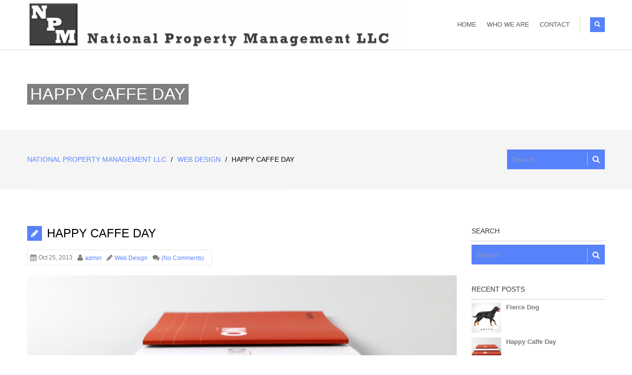

--- FILE ---
content_type: text/html; charset=UTF-8
request_url: https://nationalpropertymanagementllc.com/happy-caffe-day/
body_size: 58223
content:
<!DOCTYPE html>
<html lang="en-US">
<head profile="http://gmpg.org/xfn/11">
<meta http-equiv="Content-Type" content="text/html; charset=UTF-8" />
<title>Happy Caffe Day</title>
<meta name="robots" content="index,follow" />
<link rel="pingback" href="https://nationalpropertymanagementllc.com/xmlrpc.php" />

    <link rel="shortcut icon" href="http://nationalpropertymanagementllc.com/wp-content/uploads/2014/06/NPM-LOGO-sqaure41.png" type="image/x-icon">
    <meta name="viewport" content="width=device-width, initial-scale=1.0">

<meta name='robots' content='max-image-preview:large' />
<link rel='dns-prefetch' href='//maps.googleapis.com' />
<link rel='dns-prefetch' href='//ajax.googleapis.com' />
<link rel="alternate" type="application/rss+xml" title="National Property Management LLC &raquo; Feed" href="https://nationalpropertymanagementllc.com/feed/" />
<link rel="alternate" type="application/rss+xml" title="National Property Management LLC &raquo; Comments Feed" href="https://nationalpropertymanagementllc.com/comments/feed/" />
<link rel="alternate" type="application/rss+xml" title="National Property Management LLC &raquo; Happy Caffe Day Comments Feed" href="https://nationalpropertymanagementllc.com/happy-caffe-day/feed/" />
<script type="text/javascript">
/* <![CDATA[ */
window._wpemojiSettings = {"baseUrl":"https:\/\/s.w.org\/images\/core\/emoji\/14.0.0\/72x72\/","ext":".png","svgUrl":"https:\/\/s.w.org\/images\/core\/emoji\/14.0.0\/svg\/","svgExt":".svg","source":{"concatemoji":"https:\/\/nationalpropertymanagementllc.com\/wp-includes\/js\/wp-emoji-release.min.js?ver=6.4.7"}};
/*! This file is auto-generated */
!function(i,n){var o,s,e;function c(e){try{var t={supportTests:e,timestamp:(new Date).valueOf()};sessionStorage.setItem(o,JSON.stringify(t))}catch(e){}}function p(e,t,n){e.clearRect(0,0,e.canvas.width,e.canvas.height),e.fillText(t,0,0);var t=new Uint32Array(e.getImageData(0,0,e.canvas.width,e.canvas.height).data),r=(e.clearRect(0,0,e.canvas.width,e.canvas.height),e.fillText(n,0,0),new Uint32Array(e.getImageData(0,0,e.canvas.width,e.canvas.height).data));return t.every(function(e,t){return e===r[t]})}function u(e,t,n){switch(t){case"flag":return n(e,"\ud83c\udff3\ufe0f\u200d\u26a7\ufe0f","\ud83c\udff3\ufe0f\u200b\u26a7\ufe0f")?!1:!n(e,"\ud83c\uddfa\ud83c\uddf3","\ud83c\uddfa\u200b\ud83c\uddf3")&&!n(e,"\ud83c\udff4\udb40\udc67\udb40\udc62\udb40\udc65\udb40\udc6e\udb40\udc67\udb40\udc7f","\ud83c\udff4\u200b\udb40\udc67\u200b\udb40\udc62\u200b\udb40\udc65\u200b\udb40\udc6e\u200b\udb40\udc67\u200b\udb40\udc7f");case"emoji":return!n(e,"\ud83e\udef1\ud83c\udffb\u200d\ud83e\udef2\ud83c\udfff","\ud83e\udef1\ud83c\udffb\u200b\ud83e\udef2\ud83c\udfff")}return!1}function f(e,t,n){var r="undefined"!=typeof WorkerGlobalScope&&self instanceof WorkerGlobalScope?new OffscreenCanvas(300,150):i.createElement("canvas"),a=r.getContext("2d",{willReadFrequently:!0}),o=(a.textBaseline="top",a.font="600 32px Arial",{});return e.forEach(function(e){o[e]=t(a,e,n)}),o}function t(e){var t=i.createElement("script");t.src=e,t.defer=!0,i.head.appendChild(t)}"undefined"!=typeof Promise&&(o="wpEmojiSettingsSupports",s=["flag","emoji"],n.supports={everything:!0,everythingExceptFlag:!0},e=new Promise(function(e){i.addEventListener("DOMContentLoaded",e,{once:!0})}),new Promise(function(t){var n=function(){try{var e=JSON.parse(sessionStorage.getItem(o));if("object"==typeof e&&"number"==typeof e.timestamp&&(new Date).valueOf()<e.timestamp+604800&&"object"==typeof e.supportTests)return e.supportTests}catch(e){}return null}();if(!n){if("undefined"!=typeof Worker&&"undefined"!=typeof OffscreenCanvas&&"undefined"!=typeof URL&&URL.createObjectURL&&"undefined"!=typeof Blob)try{var e="postMessage("+f.toString()+"("+[JSON.stringify(s),u.toString(),p.toString()].join(",")+"));",r=new Blob([e],{type:"text/javascript"}),a=new Worker(URL.createObjectURL(r),{name:"wpTestEmojiSupports"});return void(a.onmessage=function(e){c(n=e.data),a.terminate(),t(n)})}catch(e){}c(n=f(s,u,p))}t(n)}).then(function(e){for(var t in e)n.supports[t]=e[t],n.supports.everything=n.supports.everything&&n.supports[t],"flag"!==t&&(n.supports.everythingExceptFlag=n.supports.everythingExceptFlag&&n.supports[t]);n.supports.everythingExceptFlag=n.supports.everythingExceptFlag&&!n.supports.flag,n.DOMReady=!1,n.readyCallback=function(){n.DOMReady=!0}}).then(function(){return e}).then(function(){var e;n.supports.everything||(n.readyCallback(),(e=n.source||{}).concatemoji?t(e.concatemoji):e.wpemoji&&e.twemoji&&(t(e.twemoji),t(e.wpemoji)))}))}((window,document),window._wpemojiSettings);
/* ]]> */
</script>
<link rel='stylesheet' id='wp-color-picker-css' href='https://nationalpropertymanagementllc.com/wp-admin/css/color-picker.min.css?ver=6.4.7' type='text/css' media='all' />
<link rel='stylesheet' id='farbtastic-css' href='https://nationalpropertymanagementllc.com/wp-admin/css/farbtastic.min.css?ver=1.3u1' type='text/css' media='all' />
<style id='wp-emoji-styles-inline-css' type='text/css'>

	img.wp-smiley, img.emoji {
		display: inline !important;
		border: none !important;
		box-shadow: none !important;
		height: 1em !important;
		width: 1em !important;
		margin: 0 0.07em !important;
		vertical-align: -0.1em !important;
		background: none !important;
		padding: 0 !important;
	}
</style>
<link rel='stylesheet' id='wp-block-library-css' href='https://nationalpropertymanagementllc.com/wp-includes/css/dist/block-library/style.min.css?ver=6.4.7' type='text/css' media='all' />
<style id='classic-theme-styles-inline-css' type='text/css'>
/*! This file is auto-generated */
.wp-block-button__link{color:#fff;background-color:#32373c;border-radius:9999px;box-shadow:none;text-decoration:none;padding:calc(.667em + 2px) calc(1.333em + 2px);font-size:1.125em}.wp-block-file__button{background:#32373c;color:#fff;text-decoration:none}
</style>
<style id='global-styles-inline-css' type='text/css'>
body{--wp--preset--color--black: #000000;--wp--preset--color--cyan-bluish-gray: #abb8c3;--wp--preset--color--white: #ffffff;--wp--preset--color--pale-pink: #f78da7;--wp--preset--color--vivid-red: #cf2e2e;--wp--preset--color--luminous-vivid-orange: #ff6900;--wp--preset--color--luminous-vivid-amber: #fcb900;--wp--preset--color--light-green-cyan: #7bdcb5;--wp--preset--color--vivid-green-cyan: #00d084;--wp--preset--color--pale-cyan-blue: #8ed1fc;--wp--preset--color--vivid-cyan-blue: #0693e3;--wp--preset--color--vivid-purple: #9b51e0;--wp--preset--gradient--vivid-cyan-blue-to-vivid-purple: linear-gradient(135deg,rgba(6,147,227,1) 0%,rgb(155,81,224) 100%);--wp--preset--gradient--light-green-cyan-to-vivid-green-cyan: linear-gradient(135deg,rgb(122,220,180) 0%,rgb(0,208,130) 100%);--wp--preset--gradient--luminous-vivid-amber-to-luminous-vivid-orange: linear-gradient(135deg,rgba(252,185,0,1) 0%,rgba(255,105,0,1) 100%);--wp--preset--gradient--luminous-vivid-orange-to-vivid-red: linear-gradient(135deg,rgba(255,105,0,1) 0%,rgb(207,46,46) 100%);--wp--preset--gradient--very-light-gray-to-cyan-bluish-gray: linear-gradient(135deg,rgb(238,238,238) 0%,rgb(169,184,195) 100%);--wp--preset--gradient--cool-to-warm-spectrum: linear-gradient(135deg,rgb(74,234,220) 0%,rgb(151,120,209) 20%,rgb(207,42,186) 40%,rgb(238,44,130) 60%,rgb(251,105,98) 80%,rgb(254,248,76) 100%);--wp--preset--gradient--blush-light-purple: linear-gradient(135deg,rgb(255,206,236) 0%,rgb(152,150,240) 100%);--wp--preset--gradient--blush-bordeaux: linear-gradient(135deg,rgb(254,205,165) 0%,rgb(254,45,45) 50%,rgb(107,0,62) 100%);--wp--preset--gradient--luminous-dusk: linear-gradient(135deg,rgb(255,203,112) 0%,rgb(199,81,192) 50%,rgb(65,88,208) 100%);--wp--preset--gradient--pale-ocean: linear-gradient(135deg,rgb(255,245,203) 0%,rgb(182,227,212) 50%,rgb(51,167,181) 100%);--wp--preset--gradient--electric-grass: linear-gradient(135deg,rgb(202,248,128) 0%,rgb(113,206,126) 100%);--wp--preset--gradient--midnight: linear-gradient(135deg,rgb(2,3,129) 0%,rgb(40,116,252) 100%);--wp--preset--font-size--small: 13px;--wp--preset--font-size--medium: 20px;--wp--preset--font-size--large: 36px;--wp--preset--font-size--x-large: 42px;--wp--preset--spacing--20: 0.44rem;--wp--preset--spacing--30: 0.67rem;--wp--preset--spacing--40: 1rem;--wp--preset--spacing--50: 1.5rem;--wp--preset--spacing--60: 2.25rem;--wp--preset--spacing--70: 3.38rem;--wp--preset--spacing--80: 5.06rem;--wp--preset--shadow--natural: 6px 6px 9px rgba(0, 0, 0, 0.2);--wp--preset--shadow--deep: 12px 12px 50px rgba(0, 0, 0, 0.4);--wp--preset--shadow--sharp: 6px 6px 0px rgba(0, 0, 0, 0.2);--wp--preset--shadow--outlined: 6px 6px 0px -3px rgba(255, 255, 255, 1), 6px 6px rgba(0, 0, 0, 1);--wp--preset--shadow--crisp: 6px 6px 0px rgba(0, 0, 0, 1);}:where(.is-layout-flex){gap: 0.5em;}:where(.is-layout-grid){gap: 0.5em;}body .is-layout-flow > .alignleft{float: left;margin-inline-start: 0;margin-inline-end: 2em;}body .is-layout-flow > .alignright{float: right;margin-inline-start: 2em;margin-inline-end: 0;}body .is-layout-flow > .aligncenter{margin-left: auto !important;margin-right: auto !important;}body .is-layout-constrained > .alignleft{float: left;margin-inline-start: 0;margin-inline-end: 2em;}body .is-layout-constrained > .alignright{float: right;margin-inline-start: 2em;margin-inline-end: 0;}body .is-layout-constrained > .aligncenter{margin-left: auto !important;margin-right: auto !important;}body .is-layout-constrained > :where(:not(.alignleft):not(.alignright):not(.alignfull)){max-width: var(--wp--style--global--content-size);margin-left: auto !important;margin-right: auto !important;}body .is-layout-constrained > .alignwide{max-width: var(--wp--style--global--wide-size);}body .is-layout-flex{display: flex;}body .is-layout-flex{flex-wrap: wrap;align-items: center;}body .is-layout-flex > *{margin: 0;}body .is-layout-grid{display: grid;}body .is-layout-grid > *{margin: 0;}:where(.wp-block-columns.is-layout-flex){gap: 2em;}:where(.wp-block-columns.is-layout-grid){gap: 2em;}:where(.wp-block-post-template.is-layout-flex){gap: 1.25em;}:where(.wp-block-post-template.is-layout-grid){gap: 1.25em;}.has-black-color{color: var(--wp--preset--color--black) !important;}.has-cyan-bluish-gray-color{color: var(--wp--preset--color--cyan-bluish-gray) !important;}.has-white-color{color: var(--wp--preset--color--white) !important;}.has-pale-pink-color{color: var(--wp--preset--color--pale-pink) !important;}.has-vivid-red-color{color: var(--wp--preset--color--vivid-red) !important;}.has-luminous-vivid-orange-color{color: var(--wp--preset--color--luminous-vivid-orange) !important;}.has-luminous-vivid-amber-color{color: var(--wp--preset--color--luminous-vivid-amber) !important;}.has-light-green-cyan-color{color: var(--wp--preset--color--light-green-cyan) !important;}.has-vivid-green-cyan-color{color: var(--wp--preset--color--vivid-green-cyan) !important;}.has-pale-cyan-blue-color{color: var(--wp--preset--color--pale-cyan-blue) !important;}.has-vivid-cyan-blue-color{color: var(--wp--preset--color--vivid-cyan-blue) !important;}.has-vivid-purple-color{color: var(--wp--preset--color--vivid-purple) !important;}.has-black-background-color{background-color: var(--wp--preset--color--black) !important;}.has-cyan-bluish-gray-background-color{background-color: var(--wp--preset--color--cyan-bluish-gray) !important;}.has-white-background-color{background-color: var(--wp--preset--color--white) !important;}.has-pale-pink-background-color{background-color: var(--wp--preset--color--pale-pink) !important;}.has-vivid-red-background-color{background-color: var(--wp--preset--color--vivid-red) !important;}.has-luminous-vivid-orange-background-color{background-color: var(--wp--preset--color--luminous-vivid-orange) !important;}.has-luminous-vivid-amber-background-color{background-color: var(--wp--preset--color--luminous-vivid-amber) !important;}.has-light-green-cyan-background-color{background-color: var(--wp--preset--color--light-green-cyan) !important;}.has-vivid-green-cyan-background-color{background-color: var(--wp--preset--color--vivid-green-cyan) !important;}.has-pale-cyan-blue-background-color{background-color: var(--wp--preset--color--pale-cyan-blue) !important;}.has-vivid-cyan-blue-background-color{background-color: var(--wp--preset--color--vivid-cyan-blue) !important;}.has-vivid-purple-background-color{background-color: var(--wp--preset--color--vivid-purple) !important;}.has-black-border-color{border-color: var(--wp--preset--color--black) !important;}.has-cyan-bluish-gray-border-color{border-color: var(--wp--preset--color--cyan-bluish-gray) !important;}.has-white-border-color{border-color: var(--wp--preset--color--white) !important;}.has-pale-pink-border-color{border-color: var(--wp--preset--color--pale-pink) !important;}.has-vivid-red-border-color{border-color: var(--wp--preset--color--vivid-red) !important;}.has-luminous-vivid-orange-border-color{border-color: var(--wp--preset--color--luminous-vivid-orange) !important;}.has-luminous-vivid-amber-border-color{border-color: var(--wp--preset--color--luminous-vivid-amber) !important;}.has-light-green-cyan-border-color{border-color: var(--wp--preset--color--light-green-cyan) !important;}.has-vivid-green-cyan-border-color{border-color: var(--wp--preset--color--vivid-green-cyan) !important;}.has-pale-cyan-blue-border-color{border-color: var(--wp--preset--color--pale-cyan-blue) !important;}.has-vivid-cyan-blue-border-color{border-color: var(--wp--preset--color--vivid-cyan-blue) !important;}.has-vivid-purple-border-color{border-color: var(--wp--preset--color--vivid-purple) !important;}.has-vivid-cyan-blue-to-vivid-purple-gradient-background{background: var(--wp--preset--gradient--vivid-cyan-blue-to-vivid-purple) !important;}.has-light-green-cyan-to-vivid-green-cyan-gradient-background{background: var(--wp--preset--gradient--light-green-cyan-to-vivid-green-cyan) !important;}.has-luminous-vivid-amber-to-luminous-vivid-orange-gradient-background{background: var(--wp--preset--gradient--luminous-vivid-amber-to-luminous-vivid-orange) !important;}.has-luminous-vivid-orange-to-vivid-red-gradient-background{background: var(--wp--preset--gradient--luminous-vivid-orange-to-vivid-red) !important;}.has-very-light-gray-to-cyan-bluish-gray-gradient-background{background: var(--wp--preset--gradient--very-light-gray-to-cyan-bluish-gray) !important;}.has-cool-to-warm-spectrum-gradient-background{background: var(--wp--preset--gradient--cool-to-warm-spectrum) !important;}.has-blush-light-purple-gradient-background{background: var(--wp--preset--gradient--blush-light-purple) !important;}.has-blush-bordeaux-gradient-background{background: var(--wp--preset--gradient--blush-bordeaux) !important;}.has-luminous-dusk-gradient-background{background: var(--wp--preset--gradient--luminous-dusk) !important;}.has-pale-ocean-gradient-background{background: var(--wp--preset--gradient--pale-ocean) !important;}.has-electric-grass-gradient-background{background: var(--wp--preset--gradient--electric-grass) !important;}.has-midnight-gradient-background{background: var(--wp--preset--gradient--midnight) !important;}.has-small-font-size{font-size: var(--wp--preset--font-size--small) !important;}.has-medium-font-size{font-size: var(--wp--preset--font-size--medium) !important;}.has-large-font-size{font-size: var(--wp--preset--font-size--large) !important;}.has-x-large-font-size{font-size: var(--wp--preset--font-size--x-large) !important;}
.wp-block-navigation a:where(:not(.wp-element-button)){color: inherit;}
:where(.wp-block-post-template.is-layout-flex){gap: 1.25em;}:where(.wp-block-post-template.is-layout-grid){gap: 1.25em;}
:where(.wp-block-columns.is-layout-flex){gap: 2em;}:where(.wp-block-columns.is-layout-grid){gap: 2em;}
.wp-block-pullquote{font-size: 1.5em;line-height: 1.6;}
</style>
<link rel='stylesheet' id='rs-settings-css' href='https://nationalpropertymanagementllc.com/wp-content/plugins/revslider/rs-plugin/css/settings.css?rev=4.1.1&#038;ver=6.4.7' type='text/css' media='all' />
<link rel='stylesheet' id='rs-captions-css' href='https://nationalpropertymanagementllc.com/wp-content/plugins/revslider/rs-plugin/css/dynamic-captions.css?rev=4.1.1&#038;ver=6.4.7' type='text/css' media='all' />
<link rel='stylesheet' id='rs-plugin-static-css' href='https://nationalpropertymanagementllc.com/wp-content/plugins/revslider/rs-plugin/css/static-captions.css?rev=4.1.1&#038;ver=6.4.7' type='text/css' media='all' />
<link rel='stylesheet' id='thematic_style-css' href='https://nationalpropertymanagementllc.com/wp-content/themes/stylish-v1.2.4/style.css?ver=6.4.7' type='text/css' media='all' />
<link rel='stylesheet' id='bootstrap-css' href='https://nationalpropertymanagementllc.com/wp-content/themes/stylish-v1.2.4/styles/bootstrap/css/bootstrap.css?ver=6.4.7' type='text/css' media='all' />
<link rel='stylesheet' id='bootstrap-responsive-css' href='https://nationalpropertymanagementllc.com/wp-content/themes/stylish-v1.2.4/styles/bootstrap/css/bootstrap-responsive.css?ver=6.4.7' type='text/css' media='all' />
<link rel='stylesheet' id='animate-css' href='https://nationalpropertymanagementllc.com/wp-content/themes/stylish-v1.2.4/library/vendors/animations/animate.css?ver=6.4.7' type='text/css' media='all' />
<link rel='stylesheet' id='font-awesome-styles-css' href='https://nationalpropertymanagementllc.com/wp-content/themes/stylish-v1.2.4/library/font-icons/font-awesome/css/font-awesome.css?ver=6.4.7' type='text/css' media='all' />
<link rel='stylesheet' id='linecons-css' href='https://nationalpropertymanagementllc.com/wp-content/themes/stylish-v1.2.4/library/font-icons/linecons/style.css?ver=6.4.7' type='text/css' media='all' />
<link rel='stylesheet' id='entypo-css' href='https://nationalpropertymanagementllc.com/wp-content/themes/stylish-v1.2.4/library/font-icons/entypo/css/entypo.css?ver=6.4.7' type='text/css' media='all' />
<link rel='stylesheet' id='quote-rotator-css-css' href='https://nationalpropertymanagementllc.com/wp-content/themes/stylish-v1.2.4/library/vendors/quote-rotator/css/quoterotator.css?ver=6.4.7' type='text/css' media='all' />
<link rel='stylesheet' id='quote-animate-css' href='https://nationalpropertymanagementllc.com/wp-content/themes/stylish-v1.2.4/library/vendors/quote-rotator/css/animate.css?ver=6.4.7' type='text/css' media='all' />
<link rel='stylesheet' id='magnific-popup-css' href='https://nationalpropertymanagementllc.com/wp-content/themes/stylish-v1.2.4/library/vendors/magnific-popup/magnific-popup.css?ver=6.4.7' type='text/css' media='all' />
<link rel='stylesheet' id='main-css-css' href='https://nationalpropertymanagementllc.com/wp-content/themes/stylish-v1.2.4/styles/main.css?ver=6.4.7' type='text/css' media='all' />
<link rel='stylesheet' id='elements-css' href='https://nationalpropertymanagementllc.com/wp-content/themes/stylish-v1.2.4/styles/elements.css?ver=6.4.7' type='text/css' media='all' />
<link rel='stylesheet' id='wp_add-css-css' href='https://nationalpropertymanagementllc.com/wp-content/themes/stylish-v1.2.4/styles/wp_add.css?ver=6.4.7' type='text/css' media='all' />
<link rel='stylesheet' id='responsive-css' href='https://nationalpropertymanagementllc.com/wp-content/themes/stylish-v1.2.4/styles/theme-responsive.css?ver=6.4.7' type='text/css' media='all' />
<script type="text/javascript" src="https://nationalpropertymanagementllc.com/wp-includes/js/jquery/jquery.min.js?ver=3.7.1" id="jquery-core-js"></script>
<script type="text/javascript" src="https://nationalpropertymanagementllc.com/wp-includes/js/jquery/jquery-migrate.min.js?ver=3.4.1" id="jquery-migrate-js"></script>
<script type="text/javascript" src="https://nationalpropertymanagementllc.com/wp-content/plugins/revslider/rs-plugin/js/jquery.themepunch.plugins.min.js?rev=4.1.1&amp;ver=6.4.7" id="themepunchtools-js"></script>
<script type="text/javascript" src="https://nationalpropertymanagementllc.com/wp-content/plugins/revslider/rs-plugin/js/jquery.themepunch.revolution.min.js?rev=4.1.1&amp;ver=6.4.7" id="revslider-jquery.themepunch.revolution.min-js"></script>
<script type="text/javascript" src="https://maps.googleapis.com/maps/api/js?v=3.exp&amp;sensor=false&amp;ver=6.4.7" id="google-map-js-js"></script>
<link rel="https://api.w.org/" href="https://nationalpropertymanagementllc.com/wp-json/" /><link rel="alternate" type="application/json" href="https://nationalpropertymanagementllc.com/wp-json/wp/v2/posts/938" /><link rel="EditURI" type="application/rsd+xml" title="RSD" href="https://nationalpropertymanagementllc.com/xmlrpc.php?rsd" />
<link rel="canonical" href="https://nationalpropertymanagementllc.com/happy-caffe-day/" />
<link rel='shortlink' href='https://nationalpropertymanagementllc.com/?p=938' />
<link rel="alternate" type="application/json+oembed" href="https://nationalpropertymanagementllc.com/wp-json/oembed/1.0/embed?url=https%3A%2F%2Fnationalpropertymanagementllc.com%2Fhappy-caffe-day%2F" />
<link rel="alternate" type="text/xml+oembed" href="https://nationalpropertymanagementllc.com/wp-json/oembed/1.0/embed?url=https%3A%2F%2Fnationalpropertymanagementllc.com%2Fhappy-caffe-day%2F&#038;format=xml" />
    <script type="text/javascript">
        var ajaxurl = 'https://nationalpropertymanagementllc.com/wp-admin/admin-ajax.php';
        var siteurl = 'https://nationalpropertymanagementllc.com';
    </script>
<style type="text/css">.recentcomments a{display:inline !important;padding:0 !important;margin:0 !important;}</style>    </head>

<body class="post-template-default single single-post postid-938 single-format-standard mac chrome ch131">



<style type="text/css">

@import url(http://fonts.googleapis.com/css?family=Open+Sans:400,600,700,800,300,300italic,400italic,600italic,700italic,800italic);

p, a, h1, h2, h3, h4, h5, h6, span, label, li {
    font-family: "Open Sans", "Helvetica Neue", Arial;
    font-weight: normal;
}

code {
    color: #5882FA;
}

.post-reply #login a {
    color: #5882FA;
}

.rev-slider .caption {
    font-family: "Open Sans", "Helvetica Neue", Arial;
}

    /* Mozilla based browsers */
::-moz-selection {
    background-color: #5882FA;
    color: #000;
}

    /* Works in Safari */
::selection {
    background-color: #5882FA;
    color: #000;
}

/**********************************************************************************************************************/
/**************************************************** Preloader *******************************************************/
/**********************************************************************************************************************/
@-moz-keyframes f_fadeG{
    0%{
        background-color: #5882FA}
}

@-webkit-keyframes f_fadeG{
    0%{
        background-color: #5882FA}


}

@-ms-keyframes f_fadeG{
    0%{
        background-color: #5882FA}

}

@-o-keyframes f_fadeG{
    0%{
        background-color: #5882FA}

}

@keyframes f_fadeG{
    0%{
        background-color: #5882FA}
}


/**********************************************************************************************************************/
/******************************************** Header Navigation Style 1 ***********************************************/
/**********************************************************************************************************************/

.nav .dropdown > ul > li:first-child {
    width: 100px;
}

.nav .dropdown > ul:hover, .nav .dropdown li:hover {
    background-color: inherit;
}

.nav .dropdown > ul li ul:hover, .nav .dropdown li:hover {
    background-color: inherit;
}

.nav .dropdown li {
    background-color: #fff;
}

.nav .dropdown > ul {
    height: 0;
}

.nav .dropdown > ul > li a:hover,
.nav .dropdown > ul > li a:focus,
.nav .dropdown > ul > li a:active,
.nav .dropdown-submenu:hover > a {
    background-color: inherit;
    background-image: none;
}

.nav .dropdown > ul > li ul.sub-menu li a:hover,
.nav .dropdown > ul > li ul.sub-menu li a:focus,
.nav .dropdown > ul > li ul.sub-menu li a:active,
.nav .dropdown-submenu.sub-menu:hover > a {
    background-color: inherit;
    background-image: none;
}

.dropdown .dropdown-submenu > a:after {
    border-left-color: #F87912;
}


    /**********************************************************************************************************************/
    /******************************************** Header Navigation Style 2 ***********************************************/
    /**********************************************************************************************************************/
    .corporate-header #header-navigation ul li a:hover .nav-text {
        color: #5882FA;
    }

    .corporate-header #header-navigation ul.dropdown-menu > li:first-child {
        border-top: 2px solid #5882FA;
    }

    .corporate-header #header-navigation ul > li > ul > li a:hover {
        background-color: #5882FA;
    }

    .nav-search .search-icon i {
        background-color: #5882FA;
        color: #fff;
    }

#header-navigation .pagemenu ul li a {
    color: #5882FA;
}

#header-navigation .pagemenu ul li a:hover {
    text-decoration: underline;
}


/**********************************************************************************************************************/
/******************************************** Header Navigation Style 2 ***********************************************/
/**********************************************************************************************************************/
.phone-menu-toggle {
    background-color: #5882FA;
}


    /**********************************************************************************************************************/
    /**************************************************** Top Image *******************************************************/
    /**********************************************************************************************************************/
#top-image {
    height: 263px;
}

.top-image1 {
    background: transparent url(../images/header-image.png) top left no-repeat;
}

.top-image2 {
    background: transparent url(../images/header-image2.png) top left no-repeat;
}

.top-image3 {
    background: transparent url(../images/header-image3.png) top left no-repeat;
}

.top-image4 {
    background: transparent url(../images/header-image4.png) top left no-repeat;
}

/**********************************************************************************************************************/
/*************************************************** Breadcrumbs ******************************************************/
/**********************************************************************************************************************/
#breadcrumbs {

}

#breadcrumbs a {
    color: #5882FA;
}

.isotope-filter > ul > li {
    background-color: #5882FA;
}

.isotope-filter > ul > li:hover {
    color: #fff;
    background-color: #5882FA;
}

input.search-box {
    background-color: #5882FA;
}

    /**********************************************************************************************************************/
    /***************************************************** Buttons ********************************************************/
    /**********************************************************************************************************************/
.stylish-button, .stylish-button, p.form-submit {
    background-color: #5882FA;
}

.buttons-404 a.stylish-button {
    margin: 0 0 10px 0;
}

    /**********************************************************************************************************************/
    /****************************************** Standard Element Container ************************************************/
    /**********************************************************************************************************************/
.standard-element-container-1 {
    background: url(../images/element-bg-image1.png) top center no-repeat;
}

.standard-element-container-2 {
    background: #F5F5F6 url(../images/element-bg-image2.png) top center no-repeat;
}

.standard-element-image {
    margin-bottom: -75px;
    margin-left: -70px
}

.element-image-center {
    margin: 0 auto -75px !important;
    max-width: 995px;

}


    /**********************************************************************************************************************/
    /************************************************* Pricing Tables *****************************************************/
    /**********************************************************************************************************************/
.pricing-table .stylish-button {
    background-color: #777777;
}

.highlighted-table .stylish-button {
    background-color: #5882FA;
}

#header-navigation ul li {
    -webkit-transition: all 0.2s ease;
    -moz-transition: all 0.2s ease;
    -o-transition: all 0.2s ease;
    -ms-transition: all 0.2s ease;
}

#header-navigation > ul > li:hover {
    padding-top: 8px;
    -webkit-transition: all 0.2s ease;
    -moz-transition: all 0.2s ease;
    -o-transition: all 0.2s ease;
    -ms-transition: all 0.2s ease;
}


    /**********************************************************************************************************************/
    /****************************************************** Blog **********************************************************/
    /**********************************************************************************************************************/
.post-title-icon {
    color: #fff;
    background-color: #5882FA;
}

.single-post .post-content a {
    color: #5882FA;
}

.single-post .post-content a:hover, .post-content a:focus {
    color: #5882FA;
    text-decoration: underline;
}

.post-info a {
    color: #5882FA;
}

.post-list i {
    color: #fff;
    background-color: #5882FA;
}

.stylish-button input {
    background-color: #5882FA;
}

.thumbnail-hover {
    background-color: #5882FA;
}


/**********************************************************************************************************************/
/**************************************************** Elements ********************************************************/
/**********************************************************************************************************************/
.ui-accordion-header-active {
    background-color: #5882FA;
}

.tabs ul li.ui-tabs-active > a {
    background-color: #5882FA;
}

.skill-bar-fill {
    background-color: #5882FA;
}

.pricing-table.highlighted-table .upper-header-wrapper {
    background-color: #5882FA;
}

.pricing-table.highlighted-table .upper-header {
    background-color: rgba(0, 0, 0, 0.1);
    border-bottom: none;
}

.pricing-table.highlighted-table .upper-header-border {
    height: 1px;
    background-color: rgba(255, 255, 255, 0.1);
}

.pricing-table.highlighted-table .lower-header {
    background-color: #5882FA;
}

.custom-list li i {
    background-color: #5882FA;
}

.custom-list-small li i {
    background-color: #5882FA;
}

.custom-list-large li i {
    background-color: #5882FA;
}

cite.quote-author span {
    background-color: #5882FA;
}

.portfolio-hover {
    background-color: #5882FA;
}

@media (max-width: 978px) {

    
    #logo {
        width: auto;
        height: auto;
    }
}

</style>
    <style type="text/css">
            </style>

<div id="body" style="background-image: url();">

<div id="main" class="wide">


    <header class="corporate-header">

        
        <div id="header-container" class="navbar-normal-top" style="display: block; ">
            <div class="container">

                <div id="logo" >
                    <h1>
                        <a href="https://nationalpropertymanagementllc.com">
                            
                                <img src="http://nationalpropertymanagementllc.com/wp-content/uploads/2014/06/logo-with-text22-e1403111642309.png" style="width: auto; height: auto;" />

                                                    </a>
                    </h1>
                </div>

                <div class="nav-search">
                    <!--                    <input type="text" name="search" id="search" class="search-box-hidden" placeholder="Search..." />-->
                    
<!--        <form role="search" method="get" id="searchform" action="--><!--" >-->
<!--            <input type="text" value="--><!--" name="s" id="search" class="search-box-hidden" placeholder="Search..." />-->
<!--        </form>-->

        
                    <div class="search-icon">
                        <i class="icon-search"></i>
                    </div>
                </div>

                
<nav id="header-navigation">

    <ul id="menu-main-menu" class="nav nav-pills"><li class="dropdown" data-title-id="1923"><a href="https://nationalpropertymanagementllc.com/" class="menu-link main-menu-link"><div class="nav-icon">
                <i class=""></i>
                </div>
                <div class="nav-text">Home </div></a></li>
<li class="dropdown" data-title-id="2157"><a href="https://nationalpropertymanagementllc.com/who-we-are-2/" class="menu-link main-menu-link"><div class="nav-icon">
                <i class=""></i>
                </div>
                <div class="nav-text">Who We Are</div></a><ul class="dropdown-menu" role="menu"><li role="menu"></li><li role="menuitem"><a href="https://nationalpropertymanagementllc.com/message-boxes-2/" class="menu-link sub-menu-link">What We Offer</a></li>
<li role="menuitem"><a href="https://nationalpropertymanagementllc.com/services/" class="menu-link sub-menu-link">Our Services</a></li>
<li role="menuitem"><a href="https://nationalpropertymanagementllc.com/team/" class="menu-link sub-menu-link">Our Team</a></li>
<li role="menuitem"><a href="https://nationalpropertymanagementllc.com/accordions-toggles/" class="menu-link sub-menu-link">Our Offices</a></li>
</ul></li>
<li class="dropdown" data-title-id="1888"><a href="https://nationalpropertymanagementllc.com/contact-2/" class="menu-link main-menu-link"><div class="nav-icon">
                <i class=""></i>
                </div>
                <div class="nav-text">Contact</div></a></li>
</ul>
</nav>

<nav id="phone-header-navigation">

    <div class="phone-menu-toggle clearfix">
        <div class="phone-menu-left-side">
            Menu        </div>

        <div class="phone-menu-right-side">
            <i class="icon-align-justify"></i>
        </div>
    </div>

    <ul id="menu-main-menu-1" class="phone-menu-wrapper unstyled"><li class="menuitem"><div class="phone-menu-item clearfix"><a href="https://nationalpropertymanagementllc.com/">Home</a></div></li>
<li class="menuitem"><div class="phone-menu-item clearfix"><a href="https://nationalpropertymanagementllc.com/who-we-are-2/">Who We Are<i class="icon-chevron-down menu-toggle"></i></a></div><ul class="phone-submenu-wrapper unstyled" role="menu"><li role="menuitem"><div class="phone-menu-item clearfix"><a href="https://nationalpropertymanagementllc.com/message-boxes-2/">What We Offer</a></div></li>
<li role="menuitem"><div class="phone-menu-item clearfix"><a href="https://nationalpropertymanagementllc.com/services/">Our Services</a></div></li>
<li role="menuitem"><div class="phone-menu-item clearfix"><a href="https://nationalpropertymanagementllc.com/team/">Our Team</a></div></li>
<li role="menuitem"><div class="phone-menu-item clearfix"><a href="https://nationalpropertymanagementllc.com/accordions-toggles/">Our Offices</a></div></li>
</ul></li>
<li class="menuitem"><div class="phone-menu-item clearfix"><a href="https://nationalpropertymanagementllc.com/contact-2/">Contact</a></div></li>
</ul>
</nav>
            </div>
        </div>

    </header>





<div id="top-image" style="background: transparent url() no-repeat scroll center top; background-size: cover">
    <div class="container">
        <div id="top-image-caption">
            <h2>

                Happy Caffe Day
            </h2>
        </div>
    </div>
</div>



<div id="breadcrumbs">
    <div class="container">
        <div class="row">
            <div class="span8">
                <ul class="breadcrumb">

                    <li><a href="https://nationalpropertymanagementllc.com">National Property Management LLC</a> <span class="divider">/</span> <a href="https://nationalpropertymanagementllc.com/category/design/">Web Design</a> <span class="divider">/</span>  <p>Happy Caffe Day</p></li><!-- / Bloglow breadcrumb navigation without a plugin -->
                </ul>
            </div>

            <div class="span4">

            
        <div class="search-container">
            <form role="search" method="get" action="https://nationalpropertymanagementllc.com/">
                <i class="icon-search search-box-icon"></i>
                <input type="text" name="s" class="search-box" value="" placeholder="Search" />
            </form>
        </div>
    
            </div>
        </div>
    </div>
</div>


<div class="main-content">
    <div class="container">
        <div class="row">
            <div class="span9 single-post">

            
                    <div class="post-title">
                        <h3><i class="icon-pencil post-title-icon"></i>Happy Caffe Day</h3>
                    </div>

                    <div class="post-info clearfix">
                        <div class="post-date">
                            <i class="icon-calendar"></i>
                            <p>Oct 25, 2013</p>
                        </div>

                        <div class="post-author-name">
                            <i class="icon-user"></i>
                            <a href="https://nationalpropertymanagementllc.com/?author=1">admin</a>
                    </div>

                        <div class="post-category">
                            <i class="icon-pencil"></i>
                            <a href="https://nationalpropertymanagementllc.com/?cat=19">Web Design</a>
                        </div>

                        <div class="post-comments">
                            <i class="icon-comments"></i>
                            <a href="#comments">(No Comments)</a>
                        </div>
                    </div>

                    <div class="big-image thumbnail">
                                <img width="870" height="430" src="https://nationalpropertymanagementllc.com/wp-content/uploads/2013/10/blog08-870x430.png" class="attachment-post-image size-post-image" alt="" decoding="async" fetchpriority="high" srcset="https://nationalpropertymanagementllc.com/wp-content/uploads/2013/10/blog08-870x430.png 870w, https://nationalpropertymanagementllc.com/wp-content/uploads/2013/10/blog08-386x190.png 386w" sizes="(max-width: 870px) 100vw, 870px" />

                                <div class="thumbnail-hover">
                                    <a href="https://nationalpropertymanagementllc.com/wp-content/uploads/2013/10/blog08.png"></a>
                                </div>
                            </div>
                    <div class="post-content clearfix">
                        <p>Duis tristique urna lacus. Nunc enim neque, eleifend et mollis in, convallis vitae lorem. Nam quis consectetur nunc. Vivamus pulvinar odio id purus luctus, quis commodo lorem congue. Donec ante ante, pharetra eget blandit vitae, scelerisque in mi. Suspendisse sed eros et augue posuere dictum. Sed ullamcorper vestibulum diam ac mollis. Vestibulum porttitor, odio sed ornare aliquet, nisl neque accumsan enim, a commodo lorem purus luctus magna.</p>
<h3>Title Description</h3>
<p>Lorem ipsum dolor sit amet, consectetur adipiscing elit. Donec magna nunc, vestibulum at erat ac, mollis varius nunc. Maecenas nec hendrerit nunc. Integer interdum neque lorem, eget mattis dui vehicula at. Nulla consectetur tempus eros at scelerisque. Donec condimentum ligula et odio dignissim iaculis. Nulla facilisi. Donec et iaculis nisl.</p>
<p>Lorem ipsum dolor sit amet, consectetur adipiscing elit. Donec magna nunc, vestibulum at erat ac, mollis varius nunc. Maecenas nec hendrerit nunc. Integer interdum neque lorem, eget mattis dui vehicula at. Nulla consectetur tempus eros at scelerisque. Donec condimentum ligula et odio dignissim iaculis. Nulla facilisi. Donec et iaculis nisl.</p>
<div class="quote">
            <div class="quote-icon">
                <i class="icon-quote-left"></i>
            </div>

            <div class="quote-text">
                </p>
<p>Pellentesque vitae eros interdum, mollis lacus eget, placerat ipsum. Sed quis posuere arcu, et suscipit elit. Lorem ipsum dolor sit amet, consectetur adipiscing elit. Sed sed diam vel erat pharetra pretium vitae et elit. Sed dui purus, placerat vel quam ac, eleifend condimentum augue.</p>
<p>
            </div>
        </div>
<p>Maecenas lobortis nisi vitae orci sodales mollis ac ut dui. Sed ac varius erat, nec gravida ipsum. Quisque hendrerit sit amet nisl non auctor. Nam commodo magna sodales sem vehicula, a lacinia lacus suscipit. Aliquam lorem leo, pellentesque vel rhoncus tempor, mollis vel eros. Phasellus enim mi, fermentum quis ultrices quis, tristique ut sapien.</p>
<p>Maecenas lobortis nisi vitae orci sodales mollis ac ut dui. Sed ac varius erat, nec gravida ipsum. Quisque hendrerit sit amet nisl non auctor. Nam commodo magna sodales sem vehicula, a lacinia lacus suscipit. Aliquam lorem leo, pellentesque vel rhoncus tempor, mollis vel eros. Phasellus enim mi, fermentum quis ultrices quis, tristique ut sapien.</p>
<div class="code-wrapper">
            <pre>
                <code><br />
    .some-style {<br />
        width: 960px;<br />
        height: 200px;<br />
        margin: 0 auto;<br />
        background-color: #000;<br />
    }<br />
</code>
            </pre>
        </div>
<p>Lorem ipsum dolor sit amet, consectetur adipiscing elit. Donec magna nunc, vestibulum at erat ac, mollis varius nunc. Maecenas nec hendrerit nunc. Integer interdum neque lorem, eget mattis dui vehicula at. Nulla consectetur tempus eros at scelerisque. Donec condimentum ligula et odio dignissim iaculis. Nulla facilisi. Donec et iaculis nisl.</p>
<p>Maecenas lobortis nisi vitae orci sodales mollis ac ut dui. Sed ac varius erat, nec gravida ipsum. Quisque hendrerit sit amet nisl non auctor. Nam commodo magna sodales sem vehicula, a lacinia lacus suscipit. Aliquam lorem leo, pellentesque vel rhoncus tempor, mollis vel eros. Phasellus enim mi, fermentum quis ultrices quis, tristique ut sapien.</p>

                <ul class="list custom-list-small unstyled"><li><i class="icon-ok"></i><p>Donec id elit non mi porta gravida.</p></li><li><i class="icon-ok"></i><p>Donec id elit non mi porta gravida.</p></li><li><i class="icon-ok"></i><p>Donec id elit non mi porta gravida.</p></li><li><i class="icon-ok"></i><p>Donec id elit non mi porta gravida.</p></li><li><i class="icon-ok"></i><p>Donec id elit non mi porta gravida.</p></li></ul>
            
<p>Sed arcu ligula, dapibus nec convallis id, accumsan ultrices nulla. Aliquam fringilla, erat vitae congue feugiat, magna sem aliquam tellus, tincidunt laoreet odio dolor at ipsum. Nam imperdiet lorem leo, et tempus lectus feugiat quis. Cum sociis natoque penatibus et magnis dis parturient montes, nascetur ridiculus mus. Maecenas ac aliquam felis. Vivamus commodo luctus pulvinar. Etiam vulputate neque quis libero malesuada, eget convallis magna vestibulum. Proin sed augue nibh. Nullam aliquam pharetra enim, vel cursus nisi consectetur eu. Duis eu felis dictum, imperdiet eros in, laoreet neque. Class aptent taciti sociosqu ad litora torquent per conubia nostra, per inceptos himenaeos. Etiam at urna non neque aliquam egestas. Sed cursus facilisis sem ut dignissim. Aenean bibendum sem adipiscing velit ultricies tincidunt. Praesent id ipsum eget tellus accumsan placerat. Integer semper feugiat pulvinar.</p>
<div></div>
<p>Lorem ipsum dolor sit amet, consectetur adipiscing elit. Donec magna nunc, vestibulum at erat ac, mollis varius nunc. Maecenas nec hendrerit nunc. Integer interdum neque lorem, eget mattis dui vehicula at. Nulla consectetur tempus eros at scelerisque. Donec condimentum ligula et odio dignissim iaculis. Nulla facilisi. Donec et iaculis nisl.</p>
                    </div>

                    <div class="stylish-light-separator"></div>

                
            <h4>No comments</h4>
<div class="post-reply">
        <div class="post-reply-form">
            	<div id="respond" class="comment-respond">
		<h3 id="reply-title" class="comment-reply-title">Leave a reply <small><a rel="nofollow" id="cancel-comment-reply-link" href="/happy-caffe-day/#respond" style="display:none;">Cancel reply</a></small></h3><form action="https://nationalpropertymanagementllc.com/wp-comments-post.php" method="post" id="commentform" class="comment-form"><p class="comment-notes">Your email is <em>never</em> published nor shared. Required fields are marked <span class="required">*</span></p><div class="row">
                                                <div class="span9">
                                                    <label for="comment">Comment</label>

                                                    <textarea id="comment-input" class="stylish-textarea span9" name="comment" cols="45" rows="10" tabindex="6" aria-required="true"></textarea>
                                               </div><!-- #form-section-comment .form-section -->
                                           </div><div class="row"><div class="span3"><label for="author">Name*</label><input id="author" class="stylish-text-input span3" name="author" type="text" value="" size="30" maxlength="20" tabindex="3" aria-required='true' /></div><!-- #form-section-author .form-section -->
<div class="span3"><label for="email">Email*</label><input id="email" class="stylish-text-input span3" name="email" type="email" value="" size="30" maxlength="50" tabindex="4" aria-required='true' /></div><!-- #form-section-email .form-section -->
<div class="span3"><label for="url">Website</label><input id="url" class="stylish-text-input span3" name="url" type="url" value="" size="30" maxlength="50" tabindex="5" /></div></div><!-- #form-section-url .form-section -->
<p class="comment-form-cookies-consent"><input id="wp-comment-cookies-consent" name="wp-comment-cookies-consent" type="checkbox" value="yes" /> <label for="wp-comment-cookies-consent">Save my name, email, and website in this browser for the next time I comment.</label></p>
<p class="form-submit"><input name="submit" type="submit" id="comment-submit" class="submit" value="Post Comment" /> <input type='hidden' name='comment_post_ID' value='938' id='comment_post_ID' />
<input type='hidden' name='comment_parent' id='comment_parent' value='0' />
</p></form>	</div><!-- #respond -->
	        </div>
    </div>


                        </div>

            <div class="span3">
                <!-- Sidebar -->
<div class="sidebar">

    
		<div id="primary" class="aside main-aside">

			<ul class="xoxo">

				<li id="search-2" class="widgetcontainer widget_search"><h5 class="stylish-widget"><label for="s">Search</label></h5><div class="dotted-separator"></div><div class="search-container sidebar-search-container">
    <form role="search" method="get" action="https://nationalpropertymanagementllc.com/">
        <i class="icon-search search-box-icon"></i>
        <input type="text" name="s" class="search-box" value="" placeholder="Search" />
    </form>
</div></li>            <li id="recent-posts-2" class="widgetcontainer widget_recent_entries">            <h5 class="stylish-widget">Recent Posts</h5><div class="dotted-separator"></div>
            
            <div class="media tab-row">
                <p class="pull-left">
                    <img width="60" height="60" src="https://nationalpropertymanagementllc.com/wp-content/uploads/2013/10/blog07-150x150.png" class="attachment-60x60 size-60x60" alt="" decoding="async" loading="lazy" srcset="https://nationalpropertymanagementllc.com/wp-content/uploads/2013/10/blog07-150x150.png 150w, https://nationalpropertymanagementllc.com/wp-content/uploads/2013/10/blog07-190x190.png 190w" sizes="(max-width: 60px) 100vw, 60px" />                </>

                <div class="media-body">
                    <p class="tab-row-title">
                        <a href="https://nationalpropertymanagementllc.com/fierce-dog/" title="Fierce Dog">Fierce Dog</a>
                    </p>

                                    </div>
            </div>

            
            <div class="media tab-row">
                <p class="pull-left">
                    <img width="60" height="60" src="https://nationalpropertymanagementllc.com/wp-content/uploads/2013/10/blog08-150x150.png" class="attachment-60x60 size-60x60" alt="" decoding="async" loading="lazy" srcset="https://nationalpropertymanagementllc.com/wp-content/uploads/2013/10/blog08-150x150.png 150w, https://nationalpropertymanagementllc.com/wp-content/uploads/2013/10/blog08-190x190.png 190w" sizes="(max-width: 60px) 100vw, 60px" />                </>

                <div class="media-body">
                    <p class="tab-row-title">
                        <a href="https://nationalpropertymanagementllc.com/happy-caffe-day/" title="Happy Caffe Day">Happy Caffe Day</a>
                    </p>

                                    </div>
            </div>

            
            <div class="media tab-row">
                <p class="pull-left">
                    <img width="60" height="60" src="https://nationalpropertymanagementllc.com/wp-content/uploads/2013/10/blog05-150x150.png" class="attachment-60x60 size-60x60" alt="" decoding="async" loading="lazy" srcset="https://nationalpropertymanagementllc.com/wp-content/uploads/2013/10/blog05-150x150.png 150w, https://nationalpropertymanagementllc.com/wp-content/uploads/2013/10/blog05-190x190.png 190w" sizes="(max-width: 60px) 100vw, 60px" />                </>

                <div class="media-body">
                    <p class="tab-row-title">
                        <a href="https://nationalpropertymanagementllc.com/lifestyle-design/" title="Lifestyle Design">Lifestyle Design</a>
                    </p>

                                    </div>
            </div>

            
            <div class="media tab-row">
                <p class="pull-left">
                    <img width="60" height="60" src="https://nationalpropertymanagementllc.com/wp-content/uploads/2013/10/blog013-150x150.png" class="attachment-60x60 size-60x60" alt="" decoding="async" loading="lazy" srcset="https://nationalpropertymanagementllc.com/wp-content/uploads/2013/10/blog013-150x150.png 150w, https://nationalpropertymanagementllc.com/wp-content/uploads/2013/10/blog013-190x190.png 190w" sizes="(max-width: 60px) 100vw, 60px" />                </>

                <div class="media-body">
                    <p class="tab-row-title">
                        <a href="https://nationalpropertymanagementllc.com/super-design/" title="Super Design">Super Design</a>
                    </p>

                                    </div>
            </div>

            
            <div class="media tab-row">
                <p class="pull-left">
                    <img width="60" height="60" src="https://nationalpropertymanagementllc.com/wp-content/uploads/2013/10/blog02-150x150.png" class="attachment-60x60 size-60x60" alt="" decoding="async" loading="lazy" srcset="https://nationalpropertymanagementllc.com/wp-content/uploads/2013/10/blog02-150x150.png 150w, https://nationalpropertymanagementllc.com/wp-content/uploads/2013/10/blog02-190x190.png 190w" sizes="(max-width: 60px) 100vw, 60px" />                </>

                <div class="media-body">
                    <p class="tab-row-title">
                        <a href="https://nationalpropertymanagementllc.com/improved-design/" title="BEST WINERY">BEST WINERY</a>
                    </p>

                                    </div>
            </div>

            
            </li>            <li id="recent-comments-2" class="widgetcontainer widget_recent_comments"><h5 class="stylish-widget">Recent Comments</h5><div class="dotted-separator"></div><ul id="recentcomments"></ul></li><li id="archives-2" class="widgetcontainer widget_archive"><h5 class="stylish-widget">Archives</h5><div class="dotted-separator"></div>
			<ul>
					<li><a href='https://nationalpropertymanagementllc.com/2013/10/'>October 2013</a></li>
			</ul>

			</li><li id="categories-2" class="widgetcontainer widget_categories"><h5 class="stylish-widget">Categories</h5><div class="dotted-separator"></div>
			<ul>
					<li class="cat-item cat-item-14"><a href="https://nationalpropertymanagementllc.com/category/art-concept/">Art Concept</a>
</li>
	<li class="cat-item cat-item-15"><a href="https://nationalpropertymanagementllc.com/category/best-practices/">Best Practices</a>
</li>
	<li class="cat-item cat-item-16"><a href="https://nationalpropertymanagementllc.com/category/performance/">Performance</a>
</li>
	<li class="cat-item cat-item-17"><a href="https://nationalpropertymanagementllc.com/category/responsive-design/">Responsive Design</a>
</li>
	<li class="cat-item cat-item-18"><a href="https://nationalpropertymanagementllc.com/category/typography/">Typography</a>
</li>
	<li class="cat-item cat-item-1"><a href="https://nationalpropertymanagementllc.com/category/uncategorized/">Uncategorized</a>
</li>
	<li class="cat-item cat-item-19"><a href="https://nationalpropertymanagementllc.com/category/design/">Web Design</a>
</li>
			</ul>

			</li><li id="meta-2" class="widgetcontainer widget_meta"><h5 class="stylish-widget">Meta</h5><div class="dotted-separator"></div>			<ul>
						<li><a href="https://nationalpropertymanagementllc.com/wp-login.php">Log in</a></li>
						</ul>
</li>
				</ul>

		</div><!-- #primary .aside -->


</div>            </div>
        </div>
    </div>
</div>





<footer>
    <div id="inner-footer">
        <div class="container">
            <div class="row">
                <div id="footer-left-side" class="span8">
                    <div id="footer-menu">
                                            </div>

                    
                        <div id="footer-container-info" class="clearfix">
                            <div id="address-info">
                                <p><i class="icon-home"></i> 3540 NE 1st Way, Gainesville, FL 32609</p>
                            </div>
                            <div>
                                <i class="icon-phone"></i><p>ph: (800) 641-3598  •  fax:  (860) 239-1047</p>
                            </div>
                            <div>
                                <i class="icon-envelope"></i><p>nationalpropertymanagementllc@gmail.com</p>
                            </div>
                        </div>

                                    </div>

                <div id="footer-right-side" class="span3">
                    <div id="stay-connected">
                        <p>Stay connected</p>
                    </div>

                    <div id="footer-social-icons" class="clearfix">
                        
                        
                        
                        
                        
                        
                        
                        
                                            </div>
                </div>
            </div>
        </div>
    </div>


    <div id="copyright-container" class="container">
        <div class="container">
            <p>&copy;National Property Management LLC – nationalpropertymanagementllc@gmail.com</p>
        </div>
    </div>
</footer>

<div id="scroll-up-button">
    <i class="icon-angle-up"></i>
</div>


</div> <!-- #main --><script type="text/javascript" src="https://nationalpropertymanagementllc.com/wp-includes/js/comment-reply.min.js?ver=6.4.7" id="comment-reply-js" async="async" data-wp-strategy="async"></script>
<script type="text/javascript" src="http://ajax.googleapis.com/ajax/libs/jqueryui/1.10.3/jquery-ui.min.js?ver=1.10.3" id="jqueryui-js"></script>
<script type="text/javascript" src="https://nationalpropertymanagementllc.com/wp-content/themes/stylish-v1.2.4/library/vendors/bootstrap/js/bootstrap.js?ver=6.4.7" id="bootstrap-js"></script>
<script type="text/javascript" src="https://nationalpropertymanagementllc.com/wp-content/themes/stylish-v1.2.4/library/vendors/isotope/jquery.isotope.min.js?ver=6.4.7" id="isotope-js"></script>
<script type="text/javascript" src="https://nationalpropertymanagementllc.com/wp-content/themes/stylish-v1.2.4/library/vendors/isotope/imagesloaded.pkgd.min.js?ver=6.4.7" id="images-loaded-js"></script>
<script type="text/javascript" src="https://nationalpropertymanagementllc.com/wp-content/themes/stylish-v1.2.4/library/vendors/quote-rotator/js/jquery.quoterotator.min.js?ver=6.4.7" id="quote-rotator-js-js"></script>
<script type="text/javascript" src="https://nationalpropertymanagementllc.com/wp-content/themes/stylish-v1.2.4/library/vendors/inview/jquery.inview.js?ver=6.4.7" id="inview-js"></script>
<script type="text/javascript" src="https://nationalpropertymanagementllc.com/wp-content/themes/stylish-v1.2.4/library/vendors/magnific-popup/jquery.magnific-popup.min.js?ver=6.4.7" id="magnific-popup-js"></script>
<script type="text/javascript" src="https://nationalpropertymanagementllc.com/wp-content/themes/stylish-v1.2.4/library/vendors/caroufredsel-6.2.1/jquery.carouFredSel-6.2.1.js?ver=6.4.7" id="carouFredSel-js"></script>
<script type="text/javascript" src="https://nationalpropertymanagementllc.com/wp-content/themes/stylish-v1.2.4/scripts/main.js?ver=6.4.7" id="main-js-js"></script>
<script type="text/javascript" src="https://nationalpropertymanagementllc.com/wp-content/themes/stylish-v1.2.4/scripts/custom.js?ver=6.4.7" id="custom-js-js"></script>
<script type="text/javascript" src="https://nationalpropertymanagementllc.com/wp-content/themes/stylish-v1.2.4/scripts/plugins.js?ver=6.4.7" id="plugins-js"></script>

</body>
</html>

<!-- Page supported by LiteSpeed Cache 5.7.0.1 on 2026-01-18 04:14:22 -->

--- FILE ---
content_type: text/css
request_url: https://nationalpropertymanagementllc.com/wp-content/themes/stylish-v1.2.4/style.css?ver=6.4.7
body_size: 1526
content:
 /******************************************************************
Theme Name: Stylish
Theme URI: http://themeforest.net/user/holobest
Description: Stylish - Metro Inspired Multi-Purpose WordPress Theme
Author: Holobest
Author URI: http://themeforest.net/user/holobest
Version: 1.2.4
******************************************************************/

.wp-caption {
    max-width: 100%;
}

.wp-caption-text {}
.sticky {}
.gallery-caption {}
.bypostauthor {}

.alignright {
    display: block;
    float: right;
    margin: 3px 0 0 10px;
}

.alignleft {
    display: block;
    float: left;
    margin: 3px 10px 0 0;
}

.aligncenter {
    display: block;
    clear: both;
    margin: 10px auto;
}

.admin-bar #header-container {
    padding-top: 28px !important;
}

@media (max-width: 979px) {
    .admin-bar #header-container {
        padding-top: 0 !important;
    }
}


.clear:after {
  content: "";
  display: table;
  clear: both;
}

.members-wrapper .member-photo { display:none !important; }
.members-wrapper .span3 { width: 370px; margin-bottom:40px; }
.members-wrapper .member { border-top: 1px solid #ddd; }
.members-wrapper .member-info { height:330px; }

.member .member-bio p { color:#888; }

@media (max-width: 1200px) {
	.service-content p {
		height:24px;
	}
}

@media (min-width: 978px) AND (max-width: 1201px) {
	#logo h1 a img {
	  width: 625px !important;
	  height: auto !important;
	}
}
@media (max-width: 979px) {
	#logo h1 a img {
		margin-top:10px;
		padding-left:5px;
		padding-right
		:5px;
		}
}

--- FILE ---
content_type: text/css
request_url: https://nationalpropertymanagementllc.com/wp-content/themes/stylish-v1.2.4/library/vendors/quote-rotator/css/quoterotator.css?ver=6.4.7
body_size: 25399
content:
/*body{*/
	/*font-family: "Lucida Grande", "Lucida Sans Unicode", helvetica, verdana, arial, sans-serif;*/
	/*overflow: hidden;*/
	/*min-width: 640px;*/
	/*font-size: 13px;*/
	/*background: #EFEFEF;*/
	/*background-image: -webkit-radial-gradient(center, circle cover, #efefef, #cccccc);*/
	/*background-image: -moz-radial-gradient(center, circle cover, #efefef, #cccccc);*/
	/*background-image: -o-radial-gradient(center, circle cover, #efefef, #cccccc);*/
	/*background-image: radial-gradient(center, circle cover, #efefef, #cccccc);*/
/*}*/
a {
	color: #0088cc;
	text-decoration: none;
}

a:hover {
	color: #005580;
	text-decoration: underline;
}
#wrapper{
	width: 960px;
	margin: 0 auto;
	overflow: hidden;
}

.word-container{
	display: none;
}
/*.text-block{
	display: inline-block;
	padding: 2px;
	font-size: 24px;
}
*/
.quote{
	display: block;
	width: 100%;
	margin: 0;
	margin-top: 120px;
	text-align: center;
}
blockquote p {
	padding: 0px 0px 0px 14px;
	line-height: 160%;
	font-size: 1.2em;
	float: left;
	/*background: url(../images/quote_down.png) bottom right no-repeat;*/
}

blockquote {
	padding: 20px;
	padding-right: 0;
	font-size: 1.8em;
	/*background: url(../images/quote_up.png) top left no-repeat;*/
}

cite {
	margin-top: 14px;
	margin-right: 48px;
	font-size: 1.2em;
 	float: right;
}

.quote-content span, .quote-author span{
	display: inline-block;
}
/* the whole quote as link, customize every words' style color here */
.quote-content.link span{

}
.quote-author.link span{
	color: #0088cc;
}
/*.quote-author.link span:hover{
	color: #005580;
	text-decoration: underline;
}
*/


/* RESPONSIVE CSS
-------------------------------------------------- */

@media (max-width: 960px) {
	#wrapper{
		width: 900px;
		margin: 0 auto;
	}
	.quote{
		margin-top: 120px;
	}
}

@media (max-width: 920px) {
	#wrapper{
		width: 800px;
		margin: 0 auto;
	}
	.quote{
		margin-top: 80px;
	}
}

@media (max-width: 760px) {
	#wrapper{
		width: 640px;
		margin: 0 auto;
	}
	.quote{
		margin-top: 40px;
	}
}

@media (max-width: 640px) {
	#wrapper{
		width: 480px;
		margin: 0;
	}
	.quote{
		margin-top: 20px;
	}
}

@media (max-width: 480px) {
	#wrapper{
		width: 320px;
		margin: 0;
	}
	.quote{
		margin-top: 20px;
	}
}


.animate0{
   	-webkit-animation-duration: .5s;
	-webkit-animation-delay: 0s;
	-webkit-animation-timing-function: ease;
	-webkit-animation-fill-mode: both;
	-moz-animation-duration: .5s;
	-moz-animation-delay: 0s;
	-moz-animation-timing-function: ease;
	-moz-animation-fill-mode: both;
	-ms-animation-duration: .5s;
	-ms-animation-delay: 0s;
	-ms-animation-timing-function: ease;
	-ms-animation-fill-mode: both;
	animation-duration: .5s;
	animation-delay: 0s;
	animation-timing-function: ease;
	animation-fill-mode: both;
}

.animate1{
   	-webkit-animation-duration: .5s;
	-webkit-animation-delay: .2s;
	-webkit-animation-timing-function: ease;
	-webkit-animation-fill-mode: both;
	-moz-animation-duration: .5s;
	-moz-animation-delay: .2s;
	-moz-animation-timing-function: ease;
	-moz-animation-fill-mode: both;
	-ms-animation-duration: .5s;
	-ms-animation-delay: .2s;
	-ms-animation-timing-function: ease;
	-ms-animation-fill-mode: both;
	animation-duration: .5s;
	animation-delay: .2s;
	animation-timing-function: ease;
	animation-fill-mode: both;
}

.animate2{
   	-webkit-animation-duration: .5s;
	-webkit-animation-delay: .4s;
	-webkit-animation-timing-function: ease;
	-webkit-animation-fill-mode: both;
	-moz-animation-duration: .5s;
	-moz-animation-delay: .4s;
	-moz-animation-timing-function: ease;
	-moz-animation-fill-mode: both;
	-ms-animation-duration: .5s;
	-ms-animation-delay: .4s;
	-ms-animation-timing-function: ease;
	-ms-animation-fill-mode: both;
	animation-duration: .5s;
	animation-delay: .4s;
	animation-timing-function: ease;
	animation-fill-mode: both;
}

.animate3{
   	-webkit-animation-duration: .5s;
	-webkit-animation-delay: .6s;
	-webkit-animation-timing-function: ease;
	-webkit-animation-fill-mode: both;
	-moz-animation-duration: .5s;
	-moz-animation-delay: .6s;
	-moz-animation-timing-function: ease;
	-moz-animation-fill-mode: both;
	-ms-animation-duration: .5s;
	-ms-animation-delay: .6s;
	-ms-animation-timing-function: ease;
	-ms-animation-fill-mode: both;
	animation-duration: .5s;
	animation-delay: .6s;
	animation-timing-function: ease;
	animation-fill-mode: both;
}

.animate4{
   	-webkit-animation-duration: .5s;
	-webkit-animation-delay: .8s;
	-webkit-animation-timing-function: ease;
	-webkit-animation-fill-mode: both;
	-moz-animation-duration: .5s;
	-moz-animation-delay: .8s;
	-moz-animation-timing-function: ease;
	-moz-animation-fill-mode: both;
	-ms-animation-duration: .5s;
	-ms-animation-delay: .8s;
	-ms-animation-timing-function: ease;
	-ms-animation-fill-mode: both;
	animation-duration: .5s;
	animation-delay: .8s;
	animation-timing-function: ease;
	animation-fill-mode: both;
}

.animate5{
   	-webkit-animation-duration: .5s;
	-webkit-animation-delay: 1s;
	-webkit-animation-timing-function: ease;
	-webkit-animation-fill-mode: both;
	-moz-animation-duration: .5s;
	-moz-animation-delay: 1s;
	-moz-animation-timing-function: ease;
	-moz-animation-fill-mode: both;
	-ms-animation-duration: .5s;
	-ms-animation-delay: 1s;
	-ms-animation-timing-function: ease;
	-ms-animation-fill-mode: both;
	animation-duration: .5s;
	animation-delay: 1s;
	animation-timing-function: ease;
	animation-fill-mode: both;
}
.animate6{
   	-webkit-animation-duration: .5s;
	-webkit-animation-delay: 1.2s;
	-webkit-animation-timing-function: ease;
	-webkit-animation-fill-mode: both;
	-moz-animation-duration: .5s;
	-moz-animation-delay: 1.2s;
	-moz-animation-timing-function: ease;
	-moz-animation-fill-mode: both;
	-ms-animation-duration: .5s;
	-ms-animation-delay: 1.2s;
	-ms-animation-timing-function: ease;
	-ms-animation-fill-mode: both;
	animation-duration: .5s;
	animation-delay: 1.2s;
	animation-timing-function: ease;
	animation-fill-mode: both;
}
.animate7{
   	-webkit-animation-duration: .5s;
	-webkit-animation-delay: 1.4s;
	-webkit-animation-timing-function: ease;
	-webkit-animation-fill-mode: both;
	-moz-animation-duration: .5s;
	-moz-animation-delay: 1.4s;
	-moz-animation-timing-function: ease;
	-moz-animation-fill-mode: both;
	-ms-animation-duration: .5s;
	-ms-animation-delay: 1.4s;
	-ms-animation-timing-function: ease;
	-ms-animation-fill-mode: both;
	animation-duration: .5s;
	animation-delay: 1.4s;
	animation-timing-function: ease;
	animation-fill-mode: both;
}
.animate8{
   	-webkit-animation-duration: .5s;
	-webkit-animation-delay: 1.6s;
	-webkit-animation-timing-function: ease;
	-webkit-animation-fill-mode: both;
	-moz-animation-duration: .5s;
	-moz-animation-delay: 1.6s;
	-moz-animation-timing-function: ease;
	-ms-animation-duration: .5s;
	-ms-animation-delay: 1.6s;
	-ms-animation-timing-function: ease;
	-ms-animation-fill-mode: both;
	animation-duration: .5s;
	animation-delay: 1.6s;
	animation-timing-function: ease;
	animation-fill-mode: both;
}
.animate9{
   	-webkit-animation-duration: .5s;
	-webkit-animation-delay: 1.8s;
	-webkit-animation-timing-function: ease;
	-webkit-animation-fill-mode: both;
	-moz-animation-duration: .5s;
	-moz-animation-delay: 1.8s;
	-moz-animation-timing-function: ease;
	-ms-animation-duration: .5s;
	-ms-animation-delay: 1.8s;
	-ms-animation-timing-function: ease;
	-ms-animation-fill-mode: both;
	animation-duration: .5s;
	animation-delay: 1.8s;
	animation-timing-function: ease;
	animation-fill-mode: both;
}

.animate10{
   	-webkit-animation-duration: .5s;
	-webkit-animation-delay: 2s;
	-webkit-animation-timing-function: ease;
	-webkit-animation-fill-mode: both;
	-moz-animation-duration: .5s;
	-moz-animation-delay: 2s;
	-moz-animation-timing-function: ease;
	-ms-animation-duration: .5s;
	-ms-animation-delay: 2s;
	-ms-animation-timing-function: ease;
	-ms-animation-fill-mode: both;
	animation-duration: .5s;
	animation-delay: 2s;
	animation-timing-function: ease;
	animation-fill-mode: both;
}
.animate11{
   	-webkit-animation-duration: .5s;
	-webkit-animation-delay: 2.2s;
	-webkit-animation-timing-function: ease;
	-webkit-animation-fill-mode: both;
	-moz-animation-duration: .5s;
	-moz-animation-delay: 2.2s;
	-moz-animation-timing-function: ease;
	-ms-animation-duration: .5s;
	-ms-animation-delay: 2.2s;
	-ms-animation-timing-function: ease;
	-ms-animation-fill-mode: both;
	animation-duration: .5s;
	animation-delay: 2.2s;
	animation-timing-function: ease;
	animation-fill-mode: both;
}
.animate12{
   	-webkit-animation-duration: .5s;
	-webkit-animation-delay: 2.4s;
	-webkit-animation-timing-function: ease;
	-webkit-animation-fill-mode: both;
	-moz-animation-duration: .5s;
	-moz-animation-delay: 2.4s;
	-moz-animation-timing-function: ease;
	-ms-animation-duration: .5s;
	-ms-animation-delay: 2.4s;
	-ms-animation-timing-function: ease;
	-ms-animation-fill-mode: both;
	animation-duration: .5s;
	animation-delay: 2.4s;
	animation-timing-function: ease;
	animation-fill-mode: both;
}

.animate13{
   	-webkit-animation-duration: .5s;
	-webkit-animation-delay: 2.6s;
	-webkit-animation-timing-function: ease;
	-webkit-animation-fill-mode: both;
	-moz-animation-duration: .5s;
	-moz-animation-delay: 2.6s;
	-moz-animation-timing-function: ease;
	-ms-animation-duration: .5s;
	-ms-animation-delay: 2.6s;
	-ms-animation-timing-function: ease;
	-ms-animation-fill-mode: both;
	animation-duration: .5s;
	animation-delay: 2.6s;
	animation-timing-function: ease;
	animation-fill-mode: both;
}

.animate14{
   	-webkit-animation-duration: .5s;
	-webkit-animation-delay: 2.8s;
	-webkit-animation-timing-function: ease;
	-webkit-animation-fill-mode: both;
	-moz-animation-duration: .5s;
	-moz-animation-delay: 2.8s;
	-moz-animation-timing-function: ease;
	-ms-animation-duration: .5s;
	-ms-animation-delay: 2.8s;
	-ms-animation-timing-function: ease;
	-ms-animation-fill-mode: both;
	animation-duration: .5s;
	animation-delay: 2.8s;
	animation-timing-function: ease;
	animation-fill-mode: both;
}


.animate15{
   	-webkit-animation-duration: .5s;
	-webkit-animation-delay: 3s;
	-webkit-animation-timing-function: ease;
	-webkit-animation-fill-mode: both;
	-moz-animation-duration: .5s;
	-moz-animation-delay: 3s;
	-moz-animation-timing-function: ease;
	-ms-animation-duration: .5s;
	-ms-animation-delay: 3s;
	-ms-animation-timing-function: ease;
	-ms-animation-fill-mode: both;
	animation-duration: .5s;
	animation-delay: 3s;
	animation-timing-function: ease;
	animation-fill-mode: both;
}
.animate16{
   	-webkit-animation-duration: .5s;
	-webkit-animation-delay: 3.2s;
	-webkit-animation-timing-function: ease;
	-webkit-animation-fill-mode: both;
	-moz-animation-duration: .5s;
	-moz-animation-delay: 3.2s;
	-moz-animation-timing-function: ease;
	-ms-animation-duration: .5s;
	-ms-animation-delay: 3.2s;
	-ms-animation-timing-function: ease;
	-ms-animation-fill-mode: both;
	animation-duration: .5s;
	animation-delay: 3.2s;
	animation-timing-function: ease;
	animation-fill-mode: both;
}
.animate17{
   	-webkit-animation-duration: .5s;
	-webkit-animation-delay: 3.4s;
	-webkit-animation-timing-function: ease;
	-webkit-animation-fill-mode: both;
	-moz-animation-duration: .5s;
	-moz-animation-delay: 3.4s;
	-moz-animation-timing-function: ease;
	-ms-animation-duration: .5s;
	-ms-animation-delay: 3.4s;
	-ms-animation-timing-function: ease;
	-ms-animation-fill-mode: both;
	animation-duration: .5s;
	animation-delay: 3.4s;
	animation-timing-function: ease;
	animation-fill-mode: both;
}
.animate18{
   	-webkit-animation-duration: .5s;
	-webkit-animation-delay: 3.6s;
	-webkit-animation-timing-function: ease;
	-webkit-animation-fill-mode: both;
	-moz-animation-duration: .5s;
	-moz-animation-delay: 3.6s;
	-moz-animation-timing-function: ease;
	-ms-animation-duration: .5s;
	-ms-animation-delay: 3.6s;
	-ms-animation-timing-function: ease;
	-ms-animation-fill-mode: both;
	animation-duration: .5s;
	animation-delay: 3.6s;
	animation-timing-function: ease;
	animation-fill-mode: both;
}
.animate19{
   	-webkit-animation-duration: .5s;
	-webkit-animation-delay: 3.8s;
	-webkit-animation-timing-function: ease;
	-webkit-animation-fill-mode: both;
	-moz-animation-duration: .5s;
	-moz-animation-delay: 3.8s;
	-moz-animation-timing-function: ease;
	-ms-animation-duration: .5s;
	-ms-animation-delay: 3.8s;
	-ms-animation-timing-function: ease;
	-ms-animation-fill-mode: both;
	animation-duration: .5s;
	animation-delay: 3.8s;
	animation-timing-function: ease;
	animation-fill-mode: both;
}
.animate20{
   	-webkit-animation-duration: .5s;
	-webkit-animation-delay: 4s;
	-webkit-animation-timing-function: ease;
	-webkit-animation-fill-mode: both;
	-moz-animation-duration: .5s;
	-moz-animation-delay: 4s;
	-moz-animation-timing-function: ease;
	-ms-animation-duration: .5s;
	-ms-animation-delay: 4s;
	-ms-animation-timing-function: ease;
	-ms-animation-fill-mode: both;
	animation-duration: .5s;
	animation-delay: 4s;
	animation-timing-function: ease;
	animation-fill-mode: both;
}
.animate21{
   	-webkit-animation-duration: .5s;
	-webkit-animation-delay: 4.2s;
	-webkit-animation-timing-function: ease;
	-webkit-animation-fill-mode: both;
	-moz-animation-duration: .5s;
	-moz-animation-delay: 4.2s;
	-moz-animation-timing-function: ease;
	-ms-animation-duration: .5s;
	-ms-animation-delay: 4.2s;
	-ms-animation-timing-function: ease;
	-ms-animation-fill-mode: both;
	animation-duration: .5s;
	animation-delay: 4.2s;
	animation-timing-function: ease;
	animation-fill-mode: both;
}
.animate22{
   	-webkit-animation-duration: .5s;
	-webkit-animation-delay: 4.4s;
	-webkit-animation-timing-function: ease;
	-webkit-animation-fill-mode: both;
	-moz-animation-duration: .5s;
	-moz-animation-delay: 4.4s;
	-moz-animation-timing-function: ease;
	-ms-animation-duration: .5s;
	-ms-animation-delay: 4.4s;
	-ms-animation-timing-function: ease;
	-ms-animation-fill-mode: both;
	animation-duration: .5s;
	animation-delay: 4.4s;
	animation-timing-function: ease;
	animation-fill-mode: both;
}
.animate23{
   	-webkit-animation-duration: .5s;
	-webkit-animation-delay: 4.6s;
	-webkit-animation-timing-function: ease;
	-webkit-animation-fill-mode: both;
	-moz-animation-duration: .5s;
	-moz-animation-delay: 4.6s;
	-moz-animation-timing-function: ease;
	-ms-animation-duration: .5s;
	-ms-animation-delay: 4.6s;
	-ms-animation-timing-function: ease;
	-ms-animation-fill-mode: both;
	animation-duration: .5s;
	animation-delay: 4.6s;
	animation-timing-function: ease;
	animation-fill-mode: both;
}
.animate24{
   	-webkit-animation-duration: .5s;
	-webkit-animation-delay: 4.8s;
	-webkit-animation-timing-function: ease;
	-webkit-animation-fill-mode: both;
	-moz-animation-duration: .5s;
	-moz-animation-delay: 4.8s;
	-moz-animation-timing-function: ease;
	-ms-animation-duration: .5s;
	-ms-animation-delay: 4.8s;
	-ms-animation-timing-function: ease;
	-ms-animation-fill-mode: both;
	animation-duration: .5s;
	animation-delay: 4.8s;
	animation-timing-function: ease;
	animation-fill-mode: both;
}
.animate25{
   	-webkit-animation-duration: .5s;
	-webkit-animation-delay: 5s;
	-webkit-animation-timing-function: ease;
	-webkit-animation-fill-mode: both;
	-moz-animation-duration: .5s;
	-moz-animation-delay: 5s;
	-moz-animation-timing-function: ease;
	-ms-animation-duration: .5s;
	-ms-animation-delay: 5s;
	-ms-animation-timing-function: ease;
	-ms-animation-fill-mode: both;
	animation-duration: .5s;
	animation-delay: 5s;
	animation-timing-function: ease;
	animation-fill-mode: both;
}
.animate26{
   	-webkit-animation-duration: .5s;
	-webkit-animation-delay: 5.2s;
	-webkit-animation-timing-function: ease;
	-webkit-animation-fill-mode: both;
	-moz-animation-duration: .5s;
	-moz-animation-delay: 5.2s;
	-moz-animation-timing-function: ease;
	-ms-animation-duration: .5s;
	-ms-animation-delay: 5.2s;
	-ms-animation-timing-function: ease;
	-ms-animation-fill-mode: both;
	animation-duration: .5s;
	animation-delay: 5.2s;
	animation-timing-function: ease;
	animation-fill-mode: both;
}
.animate27{
   	-webkit-animation-duration: .5s;
	-webkit-animation-delay: 5.4s;
	-webkit-animation-timing-function: ease;
	-webkit-animation-fill-mode: both;
	-moz-animation-duration: .5s;
	-moz-animation-delay: 5.4s;
	-moz-animation-timing-function: ease;
	-ms-animation-duration: .5s;
	-ms-animation-delay: 5.4s;
	-ms-animation-timing-function: ease;
	-ms-animation-fill-mode: both;
	animation-duration: .5s;
	animation-delay: 5.4s;
	animation-timing-function: ease;
	animation-fill-mode: both;
}
.animate28{
   	-webkit-animation-duration: .5s;
	-webkit-animation-delay: 5.6s;
	-webkit-animation-timing-function: ease;
	-webkit-animation-fill-mode: both;
	-moz-animation-duration: .5s;
	-moz-animation-delay: 5.6s;
	-moz-animation-timing-function: ease;
	-ms-animation-duration: .5s;
	-ms-animation-delay: 5.6s;
	-ms-animation-timing-function: ease;
	-ms-animation-fill-mode: both;
	animation-duration: .5s;
	animation-delay: 5.6s;
	animation-timing-function: ease;
	animation-fill-mode: both;
}
.animate29{
   	-webkit-animation-duration: .5s;
	-webkit-animation-delay: 5.8s;
	-webkit-animation-timing-function: ease;
	-webkit-animation-fill-mode: both;
	-moz-animation-duration: .5s;
	-moz-animation-delay: 5.8s;
	-moz-animation-timing-function: ease;
	-ms-animation-duration: .5s;
	-ms-animation-delay: 5.8s;
	-ms-animation-timing-function: ease;
	-ms-animation-fill-mode: both;
	animation-duration: .5s;
	animation-delay: 5.8s;
	animation-timing-function: ease;
	animation-fill-mode: both;
}
.animate30{
   	-webkit-animation-duration: .5s;
	-webkit-animation-delay: 6s;
	-webkit-animation-timing-function: ease;
	-webkit-animation-fill-mode: both;
	-moz-animation-duration: .5s;
	-moz-animation-delay: 6s;
	-moz-animation-timing-function: ease;
	-ms-animation-duration: .5s;
	-ms-animation-delay: 6s;
	-ms-animation-timing-function: ease;
	-ms-animation-fill-mode: both;
	animation-duration: .5s;
	animation-delay: 6s;
	animation-timing-function: ease;
	animation-fill-mode: both;
}
.animate31{
   	-webkit-animation-duration: .5s;
	-webkit-animation-delay: 6.2s;
	-webkit-animation-timing-function: ease;
	-webkit-animation-fill-mode: both;
	-moz-animation-duration: .5s;
	-moz-animation-delay: 6.2s;
	-moz-animation-timing-function: ease;
	-ms-animation-duration: .5s;
	-ms-animation-delay: 6.2s;
	-ms-animation-timing-function: ease;
	-ms-animation-fill-mode: both;
	animation-duration: .5s;
	animation-delay: 6.2s;
	animation-timing-function: ease;
	animation-fill-mode: both;
}
.animate32{
   	-webkit-animation-duration: .5s;
	-webkit-animation-delay: 6.4s;
	-webkit-animation-timing-function: ease;
	-webkit-animation-fill-mode: both;
	-moz-animation-duration: .5s;
	-moz-animation-delay: 6.4s;
	-moz-animation-timing-function: ease;
	-ms-animation-duration: .5s;
	-ms-animation-delay: 6.4s;
	-ms-animation-timing-function: ease;
	-ms-animation-fill-mode: both;
	animation-duration: .5s;
	animation-delay: 6.4s;
	animation-timing-function: ease;
	animation-fill-mode: both;
}
.animate33{
   	-webkit-animation-duration: .5s;
	-webkit-animation-delay: 6.6s;
	-webkit-animation-timing-function: ease;
	-webkit-animation-fill-mode: both;
	-moz-animation-duration: .5s;
	-moz-animation-delay: 6.6s;
	-moz-animation-timing-function: ease;
	-ms-animation-duration: .5s;
	-ms-animation-delay: 6.6s;
	-ms-animation-timing-function: ease;
	-ms-animation-fill-mode: both;
	animation-duration: .5s;
	animation-delay: 6.6s;
	animation-timing-function: ease;
	animation-fill-mode: both;
}
.animate34{
   	-webkit-animation-duration: .5s;
	-webkit-animation-delay: 6.8s;
	-webkit-animation-timing-function: ease;
	-webkit-animation-fill-mode: both;
	-moz-animation-duration: .5s;
	-moz-animation-delay: 6.8s;
	-moz-animation-timing-function: ease;
	-ms-animation-duration: .5s;
	-ms-animation-delay: 6.8s;
	-ms-animation-timing-function: ease;
	-ms-animation-fill-mode: both;
	animation-duration: .5s;
	animation-delay: 6.8s;
	animation-timing-function: ease;
	animation-fill-mode: both;
}

.animate35{
   	-webkit-animation-duration: .5s;
	-webkit-animation-delay: 7s;
	-webkit-animation-timing-function: ease;
	-webkit-animation-fill-mode: both;
	-moz-animation-duration: .5s;
	-moz-animation-delay: 7s;
	-moz-animation-timing-function: ease;
	-ms-animation-duration: .5s;
	-ms-animation-delay: 7s;
	-ms-animation-timing-function: ease;
	-ms-animation-fill-mode: both;
	animation-duration: .5s;
	animation-delay: 7s;
	animation-timing-function: ease;
	animation-fill-mode: both;
}
.animate36{
   	-webkit-animation-duration: .5s;
	-webkit-animation-delay: 7.2s;
	-webkit-animation-timing-function: ease;
	-webkit-animation-fill-mode: both;
	-moz-animation-duration: .5s;
	-moz-animation-delay: 7.2s;
	-moz-animation-timing-function: ease;
	-ms-animation-duration: .5s;
	-ms-animation-delay: 7.2s;
	-ms-animation-timing-function: ease;
	-ms-animation-fill-mode: both;
	animation-duration: .5s;
	animation-delay: 7.2s;
	animation-timing-function: ease;
	animation-fill-mode: both;
}
.animate37{
   	-webkit-animation-duration: .5s;
	-webkit-animation-delay: 7.4s;
	-webkit-animation-timing-function: ease;
	-webkit-animation-fill-mode: both;
	-moz-animation-duration: .5s;
	-moz-animation-delay: 7.4s;
	-moz-animation-timing-function: ease;
	-ms-animation-duration: .5s;
	-ms-animation-delay: 7.4s;
	-ms-animation-timing-function: ease;
	-ms-animation-fill-mode: both;
	animation-duration: .5s;
	animation-delay: 7.4s;
	animation-timing-function: ease;
	animation-fill-mode: both;
}
.animate38{
   	-webkit-animation-duration: .5s;
	-webkit-animation-delay: 7.6s;
	-webkit-animation-timing-function: ease;
	-webkit-animation-fill-mode: both;
	-moz-animation-duration: .5s;
	-moz-animation-delay: 7.6s;
	-moz-animation-timing-function: ease;
	-ms-animation-duration: .5s;
	-ms-animation-delay: 7.6s;
	-ms-animation-timing-function: ease;
	-ms-animation-fill-mode: both;
	animation-duration: .5s;
	animation-delay: 7.6s;
	animation-timing-function: ease;
	animation-fill-mode: both;
}
.animate39{
   	-webkit-animation-duration: .5s;
	-webkit-animation-delay: 7.8s;
	-webkit-animation-timing-function: ease;
	-webkit-animation-fill-mode: both;
	-moz-animation-duration: .5s;
	-moz-animation-delay: 7.8s;
	-moz-animation-timing-function: ease;
	-ms-animation-duration: .5s;
	-ms-animation-delay: 7.8s;
	-ms-animation-timing-function: ease;
	-ms-animation-fill-mode: both;
	animation-duration: .5s;
	animation-delay: 7.8s;
	animation-timing-function: ease;
	animation-fill-mode: both;
}
.animate40{
   	-webkit-animation-duration: .5s;
	-webkit-animation-delay: 8s;
	-webkit-animation-timing-function: ease;
	-webkit-animation-fill-mode: both;
	-moz-animation-duration: .5s;
	-moz-animation-delay: 8s;
	-moz-animation-timing-function: ease;
	-ms-animation-duration: .5s;
	-ms-animation-delay: 8s;
	-ms-animation-timing-function: ease;
	-ms-animation-fill-mode: both;
	animation-duration: .5s;
	animation-delay: 8s;
	animation-timing-function: ease;
	animation-fill-mode: both;
}
.animate41{
   	-webkit-animation-duration: .5s;
	-webkit-animation-delay: 8.2s;
	-webkit-animation-timing-function: ease;
	-webkit-animation-fill-mode: both;
	-moz-animation-duration: .5s;
	-moz-animation-delay: 8.2s;
	-moz-animation-timing-function: ease;
	-ms-animation-duration: .5s;
	-ms-animation-delay: 8.2s;
	-ms-animation-timing-function: ease;
	-ms-animation-fill-mode: both;
	animation-duration: .5s;
	animation-delay: 8.2s;
	animation-timing-function: ease;
	animation-fill-mode: both;
}
.animate42{
   	-webkit-animation-duration: .5s;
	-webkit-animation-delay: 8.4s;
	-webkit-animation-timing-function: ease;
	-webkit-animation-fill-mode: both;
	-moz-animation-duration: .5s;
	-moz-animation-delay: 8.4s;
	-moz-animation-timing-function: ease;
	-ms-animation-duration: .5s;
	-ms-animation-delay: 8.4s;
	-ms-animation-timing-function: ease;
	-ms-animation-fill-mode: both;
	animation-duration: .5s;
	animation-delay: 8.4s;
	animation-timing-function: ease;
	animation-fill-mode: both;
}
.animate43{
   	-webkit-animation-duration: .5s;
	-webkit-animation-delay: 8.6s;
	-webkit-animation-timing-function: ease;
	-webkit-animation-fill-mode: both;
	-moz-animation-duration: .5s;
	-moz-animation-delay: 8.6s;
	-moz-animation-timing-function: ease;
	-ms-animation-duration: .5s;
	-ms-animation-delay: 8.6s;
	-ms-animation-timing-function: ease;
	-ms-animation-fill-mode: both;
	animation-duration: .5s;
	animation-delay: 8.6s;
	animation-timing-function: ease;
	animation-fill-mode: both;
}
.animate44{
   	-webkit-animation-duration: .5s;
	-webkit-animation-delay: 8.8s;
	-webkit-animation-timing-function: ease;
	-webkit-animation-fill-mode: both;
	-moz-animation-duration: .5s;
	-moz-animation-delay: 8.8s;
	-moz-animation-timing-function: ease;
	-ms-animation-duration: .5s;
	-ms-animation-delay: 8.8s;
	-ms-animation-timing-function: ease;
	-ms-animation-fill-mode: both;
	animation-duration: .5s;
	animation-delay: 8.8s;
	animation-timing-function: ease;
	animation-fill-mode: both;
}
.animate45{
   	-webkit-animation-duration: .5s;
	-webkit-animation-delay: 9s;
	-webkit-animation-timing-function: ease;
	-webkit-animation-fill-mode: both;
	-moz-animation-duration: .5s;
	-moz-animation-delay: 9s;
	-moz-animation-timing-function: ease;
	-ms-animation-duration: .5s;
	-ms-animation-delay: 9s;
	-ms-animation-timing-function: ease;
	-ms-animation-fill-mode: both;
	animation-duration: .5s;
	animation-delay: 9s;
	animation-timing-function: ease;
	animation-fill-mode: both;
}






--- FILE ---
content_type: application/javascript
request_url: https://nationalpropertymanagementllc.com/wp-content/themes/stylish-v1.2.4/scripts/plugins.js?ver=6.4.7
body_size: 14376
content:
(function($) {
$(document).ready(function () {

    // jQuery UI accordion init
    $('.accordion').accordion({
        heightStyle: 'content',
        collapsible: true
    });


    // jQuery UI tabs init
    $('.tabs').tabs();


    // Quote Rotator init
    if ( jQuery().quoteRotator && jQuery('#testimonial-content').length > 0 ) {
        jQuery('#testimonial-content').quoteRotator({
            container: '#hidden-quotes',
            // the optional ease in array, set it to null if you want to use all the available animation
            easeInTypeArr: ['fadeIn', 'fadeInDown', 'fadeInUp', 'fadeInLeft', 'fadeInRight'],
            // the optional ease out array, set it to null if you want to use all the available animation
            easeOutTypeArr: ['fadeOutLeft', 'fadeOutRight', 'fadeOutUp', 'fadeOutDown'],
            // navigate to next quote or not when user click the quote
            clickToNext: true
        });

        var style = '';

        $('.quote-content span').each(function(index, value) {

            var delayIncrement = 0.2;
            var delay = delayIncrement * index;

            style +=
                '.animate' + index + ' {' +
                    '-webkit-animation-duration: .5s;' +
                    '-webkit-animation-delay: ' + delay + 's;' +
                    '-webkit-animation-timing-function: ease;' +
                    '-webkit-animation-fill-mode: both;' +
                    '-moz-animation-duration: .5s;' +
                    '-moz-animation-delay: ' + delay + 's;' +
                    '-moz-animation-timing-function: ease;' +
                    '-moz-animation-fill-mode: both;' +
                    '-ms-animation-duration: .5s;' +
                    '-ms-animation-delay: ' + delay + 's;' +
                    '-ms-animation-timing-function: ease;' +
                    '-ms-animation-fill-mode: both;' +
                    'animation-duration: .5s;' +
                    'animation-delay: ' + delay + 's;' +
                    'animation-timing-function: ease;' +
                    'animation-fill-mode: both;' +
                    '}';

        });

        $('#hidden-quotes').after('<style type="text/css">' + style + '</style>');
    }

    // Revolution slider init
    if (jQuery().revolution) {
        var tpj=jQuery;
        tpj.noConflict();

        if (tpj.fn.cssOriginal!=undefined)
            tpj.fn.css = tpj.fn.cssOriginal;

        tpj('.rev-slider-wrapper').css({visibility : 'visible'});

        tpj('.rev-slider').revolution({
            delay:9000,
            startHeight: 700,
            startWidth: 1170,

            onHoverStop: "on",

            navigationType: '',

            soloArrowLeftHalign:"left",
            soloArrowLeftValign:"center",
            soloArrowLeftHOffset:20,
            soloArrowLeftVOffset:50,

            soloArrowRightHalign:"right",
            soloArrowRightValign:"center",
            soloArrowRightHOffset:20,
            soloArrowRightVOffset:50,

            touchenabled:"on",

            stopAtSlide:-1,
            stopAfterLoops:-1,
            hideCaptionAtLimit: 0,
            hideAllCaptionAtLilmit: 0,
            hideSliderAtLimit:0,

            fullWidth:"on",
            fullScreen:"off",

            shadow:0
        });
    }

    //////////////////////
    // Magnific Popup init
    //////////////////////
    if (jQuery().magnificPopup) {
        jQuery('.thumbnail-hover a').magnificPopup({type:'image'});
        jQuery('.stylish-image-gallery').magnificPopup({
            type: 'image',
            gallery: {
                enabled: true
            }
        });
    }

    /////////////////
    // Isotope Plugin
    /////////////////
    var container = jQuery('.isotope');
    var button = jQuery('.load-more-button');

    if (jQuery().imagesLoaded && jQuery().isotope) {

        // init the plugin
        container.imagesLoaded(function() {

            jQuery('.pre-loader').css({
                display: 'none'
            });

            container.fadeIn(1000).isotope({
                itemSelector : '.isotope-item'
            });

        });

        // reLayout the isotope plugin if the windows is resized
        $(window).smartresize(function(){
            container.isotope( 'reLayout');
        });

        // handle the addition of new data to the isotope container
        jQuery(button).on('click', function() {
            jQuery('.load-more-pre-loader').css({
                display: 'block'
            });
//            var elements = createMasonryElement();

//            container.imagesLoaded(function(){
//                container.append(elements).isotope('insert', elements);
//            });

            get_posts(container);
        });

        // handle the isotope filter
        jQuery('.isotope-filter ul li').click(function(){
            var selector = jQuery(this).attr('data-filter');
            container.isotope({ filter: selector });
            return false;
        });
    }

    /////////////////
    // Isotope Plugin for masonry portfolio
    /////////////////
    var masonryContainer = jQuery('.isotope.masonry-portfolio');

    if (jQuery().imagesLoaded && jQuery().isotope) {

        // init the plugin
        masonryContainer.imagesLoaded(function() {

            jQuery('.pre-loader').css({
                display: 'none'
            });

            masonryContainer.fadeIn(1000).isotope({
                masonry: {
                    columnWidth: 196
                },
                itemSelector : '.isotope-item'
            });

        });
    }

    //////////////////////////////////////////////////
    // CarouFredSel Plugin - carousel with description
    //////////////////////////////////////////////////
    var carouselWithDescription,
        carouselWithDescriptionItemHeight,
        carouselWithDescriptionItemWidth,
        carouselWithDescriptionItemMargin;

    carouselWithDescription = jQuery('.carousel-with-description .carousel-images');

    carouselWithDescriptionItemHeight = carouselWithDescription.children(':first').height();
    carouselWithDescriptionItemMargin = parseInt(carouselWithDescription.children(':first').css('marginLeft'));
    carouselWithDescriptionItemWidth = (carouselWithDescription.children(':first').width()) + carouselWithDescriptionItemMargin;

    carouselWithDescription.imagesLoaded(function() {

        $.each(jQuery('.carousel-with-description'), function() {
            var carousel = $(this);

            carousel.find('.carousel-images').caroufredsel({
                auto: false,
                items: {
                    width: carouselWithDescriptionItemWidth,
//                height: carouselWithDescriptionItemHeight,
                    visible: 3
                },
                scroll: {
                    items: 3,
                    easing: "easeInOutCubic",
                    duration: 700,
                    pauseOnHover: true
                },
                prev : {
                    button: function() {
                        return carousel.find('.stylish-button.prev')
                    }
                },
                next : {
                    button: function() {
                        return carousel.find('.stylish-button.next')
                    }
                }
            }).parent().css('margin', 'auto');
        });
    });


    ///////////////////////////////////////
    // CarouFredSel Plugin - basic carousel
    ///////////////////////////////////////
    var basicCarousel,
        basicCarouselItemHeight,
        basicCarouselItemMargin,
        basicCarouselItemWidth;

    basicCarousel = jQuery('.basic-carousel .carousel-images');

    basicCarouselItemHeight = basicCarousel.children(':first').height();
    basicCarouselItemMargin = parseInt(basicCarousel.children(':first').css('marginLeft'));
    basicCarouselItemWidth = (basicCarousel.children(':first').width()) + basicCarouselItemMargin;

    basicCarousel.imagesLoaded(function() {
        basicCarousel.caroufredsel({
            items: {
                width: carouselWithDescriptionItemWidth,
//                height: carouselWithDescriptionItemHeight,
                visible: 4
            },
            scroll: {
                items: 4,
                easing: "easeInOutCubic",
                duration: 700,
                pauseOnHover: true
            },
            prev : ".basic-carousel .prev",
            next : ".basic-carousel .next"
        }).parent().css('margin', 'auto');
    });


    // Carousels init
    var windowWidth = $('#main').innerWidth();

    if (jQuery(window).width() > 753) {
        carouselWithDescription.trigger('configuration', ['items.height', carouselWithDescriptionItemHeight]);
        carouselWithDescription.trigger('configuration', ['items.width', carouselWithDescriptionItemWidth]);
    }

    if (jQuery(window).width() > 753 && jQuery(window).width() < 963) {
        carouselWithDescription.trigger('configuration', ['items.visible', 2]);
        carouselWithDescription.trigger('configuration', ['scroll.items', 2]);
    }

    if (jQuery(window).width() < 753) {
        carouselWithDescription.parent().css({
            width: '100%'
        });

        carouselWithDescription.css({
            width: '100%'
        });

        carouselWithDescription.trigger('configuration', ['items.visible', 1]);
        carouselWithDescription.trigger('configuration', ['scroll.items', 1]);
        carouselWithDescription.trigger('configuration', ['direction', 'up']);
        carouselWithDescription.trigger('configuration', ['width', '100%']);
        carouselWithDescription.trigger('configuration', ['items.width', '100%']);
        carouselWithDescription.trigger('configuration', ['items.height', carouselWithDescriptionItemHeight]);
    }

    if (jQuery(window).width() > 753) {
        basicCarousel.trigger('configuration', ['items.height', basicCarouselItemHeight]);
        basicCarousel.trigger('configuration', ['items.width', basicCarouselItemWidth]);
    }

    if (jQuery(window).width() < 753) {
        basicCarousel.parent().css({
            width: '100%'
        });

        basicCarousel.css({
            width: '100%'
        });

        basicCarousel.trigger('configuration', ['items.visible', 1]);
        basicCarousel.trigger('configuration', ['scroll.items', 1]);
        basicCarousel.trigger('configuration', ['direction', 'up']);
        basicCarousel.trigger('configuration', ['width', '100%']);
        basicCarousel.trigger('configuration', ['items.width', '100%']);
        basicCarousel.trigger('configuration', ['items.height', basicCarouselItemHeight]);
    }


    ///////////////////////////////////////
    // CarouFredSel Plugin - on resize handler
    ///////////////////////////////////////
    jQuery(window).resize(function() {

        // on resize carouselWithDescription handler
        carouselWithDescriptionItemHeight = carouselWithDescription.children(':first').height();
        carouselWithDescriptionItemMargin = parseInt(carouselWithDescription.children(':first').css('marginLeft'));
        carouselWithDescriptionItemWidth = (carouselWithDescription.children(':first').width()) + carouselWithDescriptionItemMargin;

        if (jQuery(window).width() > 753) {
            carouselWithDescription.trigger('configuration', ['items.height', carouselWithDescriptionItemHeight]);
            carouselWithDescription.trigger('configuration', ['items.width', carouselWithDescriptionItemWidth]);
            carouselWithDescription.trigger('configuration', ['items.visible', 3]);
            carouselWithDescription.trigger('configuration', ['scroll.items', 3]);
            carouselWithDescription.trigger('configuration', ['direction', 'left']);
        }

        if (jQuery(window).width() > 753 && jQuery(window).width() < 963) {
            carouselWithDescription.trigger('configuration', ['items.visible', 2]);
            carouselWithDescription.trigger('configuration', ['scroll.items', 2]);
            carouselWithDescription.trigger('configuration', ['direction', 'left']);
        }

        if (jQuery(window).width() < 753) {
            carouselWithDescription.parent().css({
                width: '100%'
            });

            carouselWithDescription.css({
                width: '100%'
            });

            carouselWithDescription.trigger('configuration', ['items.visible', 1]);
            carouselWithDescription.trigger('configuration', ['scroll.items', 1]);
            carouselWithDescription.trigger('configuration', ['direction', 'up']);
            carouselWithDescription.trigger('configuration', ['items.width', '100%']);
            carouselWithDescription.trigger('configuration', ['items.height', carouselWithDescriptionItemHeight]);
        }

        // on resize basicCarousel handler
        basicCarouselItemHeight = basicCarousel.children(':first').height();
        basicCarouselItemMargin = parseInt(basicCarousel.children(':first').css('marginLeft'));
        basicCarouselItemWidth = (basicCarousel.children(':first').width()) + basicCarouselItemMargin;

        if (jQuery(window).width() > 753) {
            basicCarousel.trigger('configuration', ['items.height', basicCarouselItemHeight]);
            basicCarousel.trigger('configuration', ['items.width', basicCarouselItemWidth]);
            basicCarousel.trigger('configuration', ['direction', 'left']);
            basicCarousel.trigger('configuration', ['items.visible', 4]);
            basicCarousel.trigger('configuration', ['scroll.items', 4]);
        }

        if (jQuery(window).width() < 753) {
            basicCarousel.parent().css({
                width: '100%'
            });

            basicCarousel.css({
                width: '100%'
            });

            basicCarousel.trigger('configuration', ['items.visible', 1]);
            basicCarousel.trigger('configuration', ['scroll.items', 1]);
            basicCarousel.trigger('configuration', ['direction', 'up']);
            basicCarousel.trigger('configuration', ['width', '100%']);
            basicCarousel.trigger('configuration', ['items.width', '100%']);
            basicCarousel.trigger('configuration', ['items.height', basicCarouselItemHeight]);
        }
    });

});
})(jQuery);
